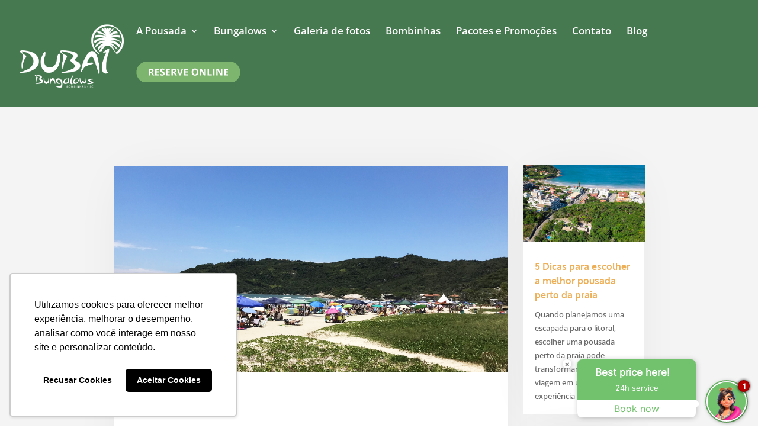

--- FILE ---
content_type: text/html; charset=UTF-8
request_url: https://dubaibombinhas.com.br/praia-do-canto-grande-checklist-para-a-sua-proxima-viagem-a-bombinhas/page/2/?et_blog
body_size: 17301
content:
<!DOCTYPE html>
<html lang="pt-BR">
<head>
	<meta charset="UTF-8" />
<meta http-equiv="X-UA-Compatible" content="IE=edge">
	<link rel="pingback" href="https://dubaibombinhas.com.br/xmlrpc.php" />

	<script type="text/javascript">
		document.documentElement.className = 'js';
	</script>
	
	<link rel="preconnect" href="https://fonts.gstatic.com" crossorigin /><style id="et-divi-open-sans-inline-css">/* Original: https://fonts.googleapis.com/css?family=Open+Sans:300italic,400italic,600italic,700italic,800italic,400,300,600,700,800&#038;subset=latin,latin-ext&#038;display=swap *//* User Agent: Mozilla/5.0 (Unknown; Linux x86_64) AppleWebKit/538.1 (KHTML, like Gecko) Safari/538.1 Daum/4.1 */@font-face {font-family: 'Open Sans';font-style: italic;font-weight: 300;font-stretch: normal;font-display: swap;src: url(https://fonts.gstatic.com/s/opensans/v44/memQYaGs126MiZpBA-UFUIcVXSCEkx2cmqvXlWq8tWZ0Pw86hd0Rk5hkWV4exQ.ttf) format('truetype');}@font-face {font-family: 'Open Sans';font-style: italic;font-weight: 400;font-stretch: normal;font-display: swap;src: url(https://fonts.gstatic.com/s/opensans/v44/memQYaGs126MiZpBA-UFUIcVXSCEkx2cmqvXlWq8tWZ0Pw86hd0Rk8ZkWV4exQ.ttf) format('truetype');}@font-face {font-family: 'Open Sans';font-style: italic;font-weight: 600;font-stretch: normal;font-display: swap;src: url(https://fonts.gstatic.com/s/opensans/v44/memQYaGs126MiZpBA-UFUIcVXSCEkx2cmqvXlWq8tWZ0Pw86hd0RkxhjWV4exQ.ttf) format('truetype');}@font-face {font-family: 'Open Sans';font-style: italic;font-weight: 700;font-stretch: normal;font-display: swap;src: url(https://fonts.gstatic.com/s/opensans/v44/memQYaGs126MiZpBA-UFUIcVXSCEkx2cmqvXlWq8tWZ0Pw86hd0RkyFjWV4exQ.ttf) format('truetype');}@font-face {font-family: 'Open Sans';font-style: italic;font-weight: 800;font-stretch: normal;font-display: swap;src: url(https://fonts.gstatic.com/s/opensans/v44/memQYaGs126MiZpBA-UFUIcVXSCEkx2cmqvXlWq8tWZ0Pw86hd0Rk0ZjWV4exQ.ttf) format('truetype');}@font-face {font-family: 'Open Sans';font-style: normal;font-weight: 300;font-stretch: normal;font-display: swap;src: url(https://fonts.gstatic.com/s/opensans/v44/memSYaGs126MiZpBA-UvWbX2vVnXBbObj2OVZyOOSr4dVJWUgsiH0B4uaVc.ttf) format('truetype');}@font-face {font-family: 'Open Sans';font-style: normal;font-weight: 400;font-stretch: normal;font-display: swap;src: url(https://fonts.gstatic.com/s/opensans/v44/memSYaGs126MiZpBA-UvWbX2vVnXBbObj2OVZyOOSr4dVJWUgsjZ0B4uaVc.ttf) format('truetype');}@font-face {font-family: 'Open Sans';font-style: normal;font-weight: 600;font-stretch: normal;font-display: swap;src: url(https://fonts.gstatic.com/s/opensans/v44/memSYaGs126MiZpBA-UvWbX2vVnXBbObj2OVZyOOSr4dVJWUgsgH1x4uaVc.ttf) format('truetype');}@font-face {font-family: 'Open Sans';font-style: normal;font-weight: 700;font-stretch: normal;font-display: swap;src: url(https://fonts.gstatic.com/s/opensans/v44/memSYaGs126MiZpBA-UvWbX2vVnXBbObj2OVZyOOSr4dVJWUgsg-1x4uaVc.ttf) format('truetype');}@font-face {font-family: 'Open Sans';font-style: normal;font-weight: 800;font-stretch: normal;font-display: swap;src: url(https://fonts.gstatic.com/s/opensans/v44/memSYaGs126MiZpBA-UvWbX2vVnXBbObj2OVZyOOSr4dVJWUgshZ1x4uaVc.ttf) format('truetype');}/* User Agent: Mozilla/5.0 (Windows NT 6.1; WOW64; rv:27.0) Gecko/20100101 Firefox/27.0 */@font-face {font-family: 'Open Sans';font-style: italic;font-weight: 300;font-stretch: normal;font-display: swap;src: url(https://fonts.gstatic.com/l/font?kit=memQYaGs126MiZpBA-UFUIcVXSCEkx2cmqvXlWq8tWZ0Pw86hd0Rk5hkWV4exg&skey=743457fe2cc29280&v=v44) format('woff');}@font-face {font-family: 'Open Sans';font-style: italic;font-weight: 400;font-stretch: normal;font-display: swap;src: url(https://fonts.gstatic.com/l/font?kit=memQYaGs126MiZpBA-UFUIcVXSCEkx2cmqvXlWq8tWZ0Pw86hd0Rk8ZkWV4exg&skey=743457fe2cc29280&v=v44) format('woff');}@font-face {font-family: 'Open Sans';font-style: italic;font-weight: 600;font-stretch: normal;font-display: swap;src: url(https://fonts.gstatic.com/l/font?kit=memQYaGs126MiZpBA-UFUIcVXSCEkx2cmqvXlWq8tWZ0Pw86hd0RkxhjWV4exg&skey=743457fe2cc29280&v=v44) format('woff');}@font-face {font-family: 'Open Sans';font-style: italic;font-weight: 700;font-stretch: normal;font-display: swap;src: url(https://fonts.gstatic.com/l/font?kit=memQYaGs126MiZpBA-UFUIcVXSCEkx2cmqvXlWq8tWZ0Pw86hd0RkyFjWV4exg&skey=743457fe2cc29280&v=v44) format('woff');}@font-face {font-family: 'Open Sans';font-style: italic;font-weight: 800;font-stretch: normal;font-display: swap;src: url(https://fonts.gstatic.com/l/font?kit=memQYaGs126MiZpBA-UFUIcVXSCEkx2cmqvXlWq8tWZ0Pw86hd0Rk0ZjWV4exg&skey=743457fe2cc29280&v=v44) format('woff');}@font-face {font-family: 'Open Sans';font-style: normal;font-weight: 300;font-stretch: normal;font-display: swap;src: url(https://fonts.gstatic.com/l/font?kit=memSYaGs126MiZpBA-UvWbX2vVnXBbObj2OVZyOOSr4dVJWUgsiH0B4uaVQ&skey=62c1cbfccc78b4b2&v=v44) format('woff');}@font-face {font-family: 'Open Sans';font-style: normal;font-weight: 400;font-stretch: normal;font-display: swap;src: url(https://fonts.gstatic.com/l/font?kit=memSYaGs126MiZpBA-UvWbX2vVnXBbObj2OVZyOOSr4dVJWUgsjZ0B4uaVQ&skey=62c1cbfccc78b4b2&v=v44) format('woff');}@font-face {font-family: 'Open Sans';font-style: normal;font-weight: 600;font-stretch: normal;font-display: swap;src: url(https://fonts.gstatic.com/l/font?kit=memSYaGs126MiZpBA-UvWbX2vVnXBbObj2OVZyOOSr4dVJWUgsgH1x4uaVQ&skey=62c1cbfccc78b4b2&v=v44) format('woff');}@font-face {font-family: 'Open Sans';font-style: normal;font-weight: 700;font-stretch: normal;font-display: swap;src: url(https://fonts.gstatic.com/l/font?kit=memSYaGs126MiZpBA-UvWbX2vVnXBbObj2OVZyOOSr4dVJWUgsg-1x4uaVQ&skey=62c1cbfccc78b4b2&v=v44) format('woff');}@font-face {font-family: 'Open Sans';font-style: normal;font-weight: 800;font-stretch: normal;font-display: swap;src: url(https://fonts.gstatic.com/l/font?kit=memSYaGs126MiZpBA-UvWbX2vVnXBbObj2OVZyOOSr4dVJWUgshZ1x4uaVQ&skey=62c1cbfccc78b4b2&v=v44) format('woff');}/* User Agent: Mozilla/5.0 (Windows NT 6.3; rv:39.0) Gecko/20100101 Firefox/39.0 */@font-face {font-family: 'Open Sans';font-style: italic;font-weight: 300;font-stretch: normal;font-display: swap;src: url(https://fonts.gstatic.com/s/opensans/v44/memQYaGs126MiZpBA-UFUIcVXSCEkx2cmqvXlWq8tWZ0Pw86hd0Rk5hkWV4ewA.woff2) format('woff2');}@font-face {font-family: 'Open Sans';font-style: italic;font-weight: 400;font-stretch: normal;font-display: swap;src: url(https://fonts.gstatic.com/s/opensans/v44/memQYaGs126MiZpBA-UFUIcVXSCEkx2cmqvXlWq8tWZ0Pw86hd0Rk8ZkWV4ewA.woff2) format('woff2');}@font-face {font-family: 'Open Sans';font-style: italic;font-weight: 600;font-stretch: normal;font-display: swap;src: url(https://fonts.gstatic.com/s/opensans/v44/memQYaGs126MiZpBA-UFUIcVXSCEkx2cmqvXlWq8tWZ0Pw86hd0RkxhjWV4ewA.woff2) format('woff2');}@font-face {font-family: 'Open Sans';font-style: italic;font-weight: 700;font-stretch: normal;font-display: swap;src: url(https://fonts.gstatic.com/s/opensans/v44/memQYaGs126MiZpBA-UFUIcVXSCEkx2cmqvXlWq8tWZ0Pw86hd0RkyFjWV4ewA.woff2) format('woff2');}@font-face {font-family: 'Open Sans';font-style: italic;font-weight: 800;font-stretch: normal;font-display: swap;src: url(https://fonts.gstatic.com/s/opensans/v44/memQYaGs126MiZpBA-UFUIcVXSCEkx2cmqvXlWq8tWZ0Pw86hd0Rk0ZjWV4ewA.woff2) format('woff2');}@font-face {font-family: 'Open Sans';font-style: normal;font-weight: 300;font-stretch: normal;font-display: swap;src: url(https://fonts.gstatic.com/s/opensans/v44/memSYaGs126MiZpBA-UvWbX2vVnXBbObj2OVZyOOSr4dVJWUgsiH0B4uaVI.woff2) format('woff2');}@font-face {font-family: 'Open Sans';font-style: normal;font-weight: 400;font-stretch: normal;font-display: swap;src: url(https://fonts.gstatic.com/s/opensans/v44/memSYaGs126MiZpBA-UvWbX2vVnXBbObj2OVZyOOSr4dVJWUgsjZ0B4uaVI.woff2) format('woff2');}@font-face {font-family: 'Open Sans';font-style: normal;font-weight: 600;font-stretch: normal;font-display: swap;src: url(https://fonts.gstatic.com/s/opensans/v44/memSYaGs126MiZpBA-UvWbX2vVnXBbObj2OVZyOOSr4dVJWUgsgH1x4uaVI.woff2) format('woff2');}@font-face {font-family: 'Open Sans';font-style: normal;font-weight: 700;font-stretch: normal;font-display: swap;src: url(https://fonts.gstatic.com/s/opensans/v44/memSYaGs126MiZpBA-UvWbX2vVnXBbObj2OVZyOOSr4dVJWUgsg-1x4uaVI.woff2) format('woff2');}@font-face {font-family: 'Open Sans';font-style: normal;font-weight: 800;font-stretch: normal;font-display: swap;src: url(https://fonts.gstatic.com/s/opensans/v44/memSYaGs126MiZpBA-UvWbX2vVnXBbObj2OVZyOOSr4dVJWUgshZ1x4uaVI.woff2) format('woff2');}</style><style id="et-builder-googlefonts-cached-inline">/* Original: https://fonts.googleapis.com/css?family=Oxygen:300,regular,700|Open+Sans:300,regular,500,600,700,800,300italic,italic,500italic,600italic,700italic,800italic|Pacifico:regular&#038;subset=latin,latin-ext&#038;display=swap *//* User Agent: Mozilla/5.0 (Unknown; Linux x86_64) AppleWebKit/538.1 (KHTML, like Gecko) Safari/538.1 Daum/4.1 */@font-face {font-family: 'Open Sans';font-style: italic;font-weight: 300;font-stretch: normal;font-display: swap;src: url(https://fonts.gstatic.com/s/opensans/v44/memQYaGs126MiZpBA-UFUIcVXSCEkx2cmqvXlWq8tWZ0Pw86hd0Rk5hkWV4exQ.ttf) format('truetype');}@font-face {font-family: 'Open Sans';font-style: italic;font-weight: 400;font-stretch: normal;font-display: swap;src: url(https://fonts.gstatic.com/s/opensans/v44/memQYaGs126MiZpBA-UFUIcVXSCEkx2cmqvXlWq8tWZ0Pw86hd0Rk8ZkWV4exQ.ttf) format('truetype');}@font-face {font-family: 'Open Sans';font-style: italic;font-weight: 500;font-stretch: normal;font-display: swap;src: url(https://fonts.gstatic.com/s/opensans/v44/memQYaGs126MiZpBA-UFUIcVXSCEkx2cmqvXlWq8tWZ0Pw86hd0Rk_RkWV4exQ.ttf) format('truetype');}@font-face {font-family: 'Open Sans';font-style: italic;font-weight: 600;font-stretch: normal;font-display: swap;src: url(https://fonts.gstatic.com/s/opensans/v44/memQYaGs126MiZpBA-UFUIcVXSCEkx2cmqvXlWq8tWZ0Pw86hd0RkxhjWV4exQ.ttf) format('truetype');}@font-face {font-family: 'Open Sans';font-style: italic;font-weight: 700;font-stretch: normal;font-display: swap;src: url(https://fonts.gstatic.com/s/opensans/v44/memQYaGs126MiZpBA-UFUIcVXSCEkx2cmqvXlWq8tWZ0Pw86hd0RkyFjWV4exQ.ttf) format('truetype');}@font-face {font-family: 'Open Sans';font-style: italic;font-weight: 800;font-stretch: normal;font-display: swap;src: url(https://fonts.gstatic.com/s/opensans/v44/memQYaGs126MiZpBA-UFUIcVXSCEkx2cmqvXlWq8tWZ0Pw86hd0Rk0ZjWV4exQ.ttf) format('truetype');}@font-face {font-family: 'Open Sans';font-style: normal;font-weight: 300;font-stretch: normal;font-display: swap;src: url(https://fonts.gstatic.com/s/opensans/v44/memSYaGs126MiZpBA-UvWbX2vVnXBbObj2OVZyOOSr4dVJWUgsiH0B4uaVc.ttf) format('truetype');}@font-face {font-family: 'Open Sans';font-style: normal;font-weight: 400;font-stretch: normal;font-display: swap;src: url(https://fonts.gstatic.com/s/opensans/v44/memSYaGs126MiZpBA-UvWbX2vVnXBbObj2OVZyOOSr4dVJWUgsjZ0B4uaVc.ttf) format('truetype');}@font-face {font-family: 'Open Sans';font-style: normal;font-weight: 500;font-stretch: normal;font-display: swap;src: url(https://fonts.gstatic.com/s/opensans/v44/memSYaGs126MiZpBA-UvWbX2vVnXBbObj2OVZyOOSr4dVJWUgsjr0B4uaVc.ttf) format('truetype');}@font-face {font-family: 'Open Sans';font-style: normal;font-weight: 600;font-stretch: normal;font-display: swap;src: url(https://fonts.gstatic.com/s/opensans/v44/memSYaGs126MiZpBA-UvWbX2vVnXBbObj2OVZyOOSr4dVJWUgsgH1x4uaVc.ttf) format('truetype');}@font-face {font-family: 'Open Sans';font-style: normal;font-weight: 700;font-stretch: normal;font-display: swap;src: url(https://fonts.gstatic.com/s/opensans/v44/memSYaGs126MiZpBA-UvWbX2vVnXBbObj2OVZyOOSr4dVJWUgsg-1x4uaVc.ttf) format('truetype');}@font-face {font-family: 'Open Sans';font-style: normal;font-weight: 800;font-stretch: normal;font-display: swap;src: url(https://fonts.gstatic.com/s/opensans/v44/memSYaGs126MiZpBA-UvWbX2vVnXBbObj2OVZyOOSr4dVJWUgshZ1x4uaVc.ttf) format('truetype');}@font-face {font-family: 'Oxygen';font-style: normal;font-weight: 300;font-display: swap;src: url(https://fonts.gstatic.com/s/oxygen/v16/2sDcZG1Wl4LcnbuCJW8zZmW8.ttf) format('truetype');}@font-face {font-family: 'Oxygen';font-style: normal;font-weight: 400;font-display: swap;src: url(https://fonts.gstatic.com/s/oxygen/v16/2sDfZG1Wl4LcnbuKgE0j.ttf) format('truetype');}@font-face {font-family: 'Oxygen';font-style: normal;font-weight: 700;font-display: swap;src: url(https://fonts.gstatic.com/s/oxygen/v16/2sDcZG1Wl4LcnbuCNWgzZmW8.ttf) format('truetype');}@font-face {font-family: 'Pacifico';font-style: normal;font-weight: 400;font-display: swap;src: url(https://fonts.gstatic.com/s/pacifico/v23/FwZY7-Qmy14u9lezJ-6J6Mw.ttf) format('truetype');}/* User Agent: Mozilla/5.0 (Windows NT 6.1; WOW64; rv:27.0) Gecko/20100101 Firefox/27.0 */@font-face {font-family: 'Open Sans';font-style: italic;font-weight: 300;font-stretch: normal;font-display: swap;src: url(https://fonts.gstatic.com/l/font?kit=memQYaGs126MiZpBA-UFUIcVXSCEkx2cmqvXlWq8tWZ0Pw86hd0Rk5hkWV4exg&skey=743457fe2cc29280&v=v44) format('woff');}@font-face {font-family: 'Open Sans';font-style: italic;font-weight: 400;font-stretch: normal;font-display: swap;src: url(https://fonts.gstatic.com/l/font?kit=memQYaGs126MiZpBA-UFUIcVXSCEkx2cmqvXlWq8tWZ0Pw86hd0Rk8ZkWV4exg&skey=743457fe2cc29280&v=v44) format('woff');}@font-face {font-family: 'Open Sans';font-style: italic;font-weight: 500;font-stretch: normal;font-display: swap;src: url(https://fonts.gstatic.com/l/font?kit=memQYaGs126MiZpBA-UFUIcVXSCEkx2cmqvXlWq8tWZ0Pw86hd0Rk_RkWV4exg&skey=743457fe2cc29280&v=v44) format('woff');}@font-face {font-family: 'Open Sans';font-style: italic;font-weight: 600;font-stretch: normal;font-display: swap;src: url(https://fonts.gstatic.com/l/font?kit=memQYaGs126MiZpBA-UFUIcVXSCEkx2cmqvXlWq8tWZ0Pw86hd0RkxhjWV4exg&skey=743457fe2cc29280&v=v44) format('woff');}@font-face {font-family: 'Open Sans';font-style: italic;font-weight: 700;font-stretch: normal;font-display: swap;src: url(https://fonts.gstatic.com/l/font?kit=memQYaGs126MiZpBA-UFUIcVXSCEkx2cmqvXlWq8tWZ0Pw86hd0RkyFjWV4exg&skey=743457fe2cc29280&v=v44) format('woff');}@font-face {font-family: 'Open Sans';font-style: italic;font-weight: 800;font-stretch: normal;font-display: swap;src: url(https://fonts.gstatic.com/l/font?kit=memQYaGs126MiZpBA-UFUIcVXSCEkx2cmqvXlWq8tWZ0Pw86hd0Rk0ZjWV4exg&skey=743457fe2cc29280&v=v44) format('woff');}@font-face {font-family: 'Open Sans';font-style: normal;font-weight: 300;font-stretch: normal;font-display: swap;src: url(https://fonts.gstatic.com/l/font?kit=memSYaGs126MiZpBA-UvWbX2vVnXBbObj2OVZyOOSr4dVJWUgsiH0B4uaVQ&skey=62c1cbfccc78b4b2&v=v44) format('woff');}@font-face {font-family: 'Open Sans';font-style: normal;font-weight: 400;font-stretch: normal;font-display: swap;src: url(https://fonts.gstatic.com/l/font?kit=memSYaGs126MiZpBA-UvWbX2vVnXBbObj2OVZyOOSr4dVJWUgsjZ0B4uaVQ&skey=62c1cbfccc78b4b2&v=v44) format('woff');}@font-face {font-family: 'Open Sans';font-style: normal;font-weight: 500;font-stretch: normal;font-display: swap;src: url(https://fonts.gstatic.com/l/font?kit=memSYaGs126MiZpBA-UvWbX2vVnXBbObj2OVZyOOSr4dVJWUgsjr0B4uaVQ&skey=62c1cbfccc78b4b2&v=v44) format('woff');}@font-face {font-family: 'Open Sans';font-style: normal;font-weight: 600;font-stretch: normal;font-display: swap;src: url(https://fonts.gstatic.com/l/font?kit=memSYaGs126MiZpBA-UvWbX2vVnXBbObj2OVZyOOSr4dVJWUgsgH1x4uaVQ&skey=62c1cbfccc78b4b2&v=v44) format('woff');}@font-face {font-family: 'Open Sans';font-style: normal;font-weight: 700;font-stretch: normal;font-display: swap;src: url(https://fonts.gstatic.com/l/font?kit=memSYaGs126MiZpBA-UvWbX2vVnXBbObj2OVZyOOSr4dVJWUgsg-1x4uaVQ&skey=62c1cbfccc78b4b2&v=v44) format('woff');}@font-face {font-family: 'Open Sans';font-style: normal;font-weight: 800;font-stretch: normal;font-display: swap;src: url(https://fonts.gstatic.com/l/font?kit=memSYaGs126MiZpBA-UvWbX2vVnXBbObj2OVZyOOSr4dVJWUgshZ1x4uaVQ&skey=62c1cbfccc78b4b2&v=v44) format('woff');}@font-face {font-family: 'Oxygen';font-style: normal;font-weight: 300;font-display: swap;src: url(https://fonts.gstatic.com/l/font?kit=2sDcZG1Wl4LcnbuCJW8zZmW_&skey=e098d009b2bba6e9&v=v16) format('woff');}@font-face {font-family: 'Oxygen';font-style: normal;font-weight: 400;font-display: swap;src: url(https://fonts.gstatic.com/l/font?kit=2sDfZG1Wl4LcnbuKgE0g&skey=65a128e59aae3226&v=v16) format('woff');}@font-face {font-family: 'Oxygen';font-style: normal;font-weight: 700;font-display: swap;src: url(https://fonts.gstatic.com/l/font?kit=2sDcZG1Wl4LcnbuCNWgzZmW_&skey=43f73195f21e1cbf&v=v16) format('woff');}@font-face {font-family: 'Pacifico';font-style: normal;font-weight: 400;font-display: swap;src: url(https://fonts.gstatic.com/l/font?kit=FwZY7-Qmy14u9lezJ-6J6M8&skey=a336e4011ec32111&v=v23) format('woff');}/* User Agent: Mozilla/5.0 (Windows NT 6.3; rv:39.0) Gecko/20100101 Firefox/39.0 */@font-face {font-family: 'Open Sans';font-style: italic;font-weight: 300;font-stretch: normal;font-display: swap;src: url(https://fonts.gstatic.com/s/opensans/v44/memQYaGs126MiZpBA-UFUIcVXSCEkx2cmqvXlWq8tWZ0Pw86hd0Rk5hkWV4ewA.woff2) format('woff2');}@font-face {font-family: 'Open Sans';font-style: italic;font-weight: 400;font-stretch: normal;font-display: swap;src: url(https://fonts.gstatic.com/s/opensans/v44/memQYaGs126MiZpBA-UFUIcVXSCEkx2cmqvXlWq8tWZ0Pw86hd0Rk8ZkWV4ewA.woff2) format('woff2');}@font-face {font-family: 'Open Sans';font-style: italic;font-weight: 500;font-stretch: normal;font-display: swap;src: url(https://fonts.gstatic.com/s/opensans/v44/memQYaGs126MiZpBA-UFUIcVXSCEkx2cmqvXlWq8tWZ0Pw86hd0Rk_RkWV4ewA.woff2) format('woff2');}@font-face {font-family: 'Open Sans';font-style: italic;font-weight: 600;font-stretch: normal;font-display: swap;src: url(https://fonts.gstatic.com/s/opensans/v44/memQYaGs126MiZpBA-UFUIcVXSCEkx2cmqvXlWq8tWZ0Pw86hd0RkxhjWV4ewA.woff2) format('woff2');}@font-face {font-family: 'Open Sans';font-style: italic;font-weight: 700;font-stretch: normal;font-display: swap;src: url(https://fonts.gstatic.com/s/opensans/v44/memQYaGs126MiZpBA-UFUIcVXSCEkx2cmqvXlWq8tWZ0Pw86hd0RkyFjWV4ewA.woff2) format('woff2');}@font-face {font-family: 'Open Sans';font-style: italic;font-weight: 800;font-stretch: normal;font-display: swap;src: url(https://fonts.gstatic.com/s/opensans/v44/memQYaGs126MiZpBA-UFUIcVXSCEkx2cmqvXlWq8tWZ0Pw86hd0Rk0ZjWV4ewA.woff2) format('woff2');}@font-face {font-family: 'Open Sans';font-style: normal;font-weight: 300;font-stretch: normal;font-display: swap;src: url(https://fonts.gstatic.com/s/opensans/v44/memSYaGs126MiZpBA-UvWbX2vVnXBbObj2OVZyOOSr4dVJWUgsiH0B4uaVI.woff2) format('woff2');}@font-face {font-family: 'Open Sans';font-style: normal;font-weight: 400;font-stretch: normal;font-display: swap;src: url(https://fonts.gstatic.com/s/opensans/v44/memSYaGs126MiZpBA-UvWbX2vVnXBbObj2OVZyOOSr4dVJWUgsjZ0B4uaVI.woff2) format('woff2');}@font-face {font-family: 'Open Sans';font-style: normal;font-weight: 500;font-stretch: normal;font-display: swap;src: url(https://fonts.gstatic.com/s/opensans/v44/memSYaGs126MiZpBA-UvWbX2vVnXBbObj2OVZyOOSr4dVJWUgsjr0B4uaVI.woff2) format('woff2');}@font-face {font-family: 'Open Sans';font-style: normal;font-weight: 600;font-stretch: normal;font-display: swap;src: url(https://fonts.gstatic.com/s/opensans/v44/memSYaGs126MiZpBA-UvWbX2vVnXBbObj2OVZyOOSr4dVJWUgsgH1x4uaVI.woff2) format('woff2');}@font-face {font-family: 'Open Sans';font-style: normal;font-weight: 700;font-stretch: normal;font-display: swap;src: url(https://fonts.gstatic.com/s/opensans/v44/memSYaGs126MiZpBA-UvWbX2vVnXBbObj2OVZyOOSr4dVJWUgsg-1x4uaVI.woff2) format('woff2');}@font-face {font-family: 'Open Sans';font-style: normal;font-weight: 800;font-stretch: normal;font-display: swap;src: url(https://fonts.gstatic.com/s/opensans/v44/memSYaGs126MiZpBA-UvWbX2vVnXBbObj2OVZyOOSr4dVJWUgshZ1x4uaVI.woff2) format('woff2');}@font-face {font-family: 'Oxygen';font-style: normal;font-weight: 300;font-display: swap;src: url(https://fonts.gstatic.com/s/oxygen/v16/2sDcZG1Wl4LcnbuCJW8zZmW5.woff2) format('woff2');}@font-face {font-family: 'Oxygen';font-style: normal;font-weight: 400;font-display: swap;src: url(https://fonts.gstatic.com/s/oxygen/v16/2sDfZG1Wl4LcnbuKgE0m.woff2) format('woff2');}@font-face {font-family: 'Oxygen';font-style: normal;font-weight: 700;font-display: swap;src: url(https://fonts.gstatic.com/s/oxygen/v16/2sDcZG1Wl4LcnbuCNWgzZmW5.woff2) format('woff2');}@font-face {font-family: 'Pacifico';font-style: normal;font-weight: 400;font-display: swap;src: url(https://fonts.gstatic.com/s/pacifico/v23/FwZY7-Qmy14u9lezJ-6J6Mk.woff2) format('woff2');}</style><meta name='robots' content='index, follow, max-image-preview:large, max-snippet:-1, max-video-preview:-1' />
<script type="text/javascript">
			let jqueryParams=[],jQuery=function(r){return jqueryParams=[...jqueryParams,r],jQuery},$=function(r){return jqueryParams=[...jqueryParams,r],$};window.jQuery=jQuery,window.$=jQuery;let customHeadScripts=!1;jQuery.fn=jQuery.prototype={},$.fn=jQuery.prototype={},jQuery.noConflict=function(r){if(window.jQuery)return jQuery=window.jQuery,$=window.jQuery,customHeadScripts=!0,jQuery.noConflict},jQuery.ready=function(r){jqueryParams=[...jqueryParams,r]},$.ready=function(r){jqueryParams=[...jqueryParams,r]},jQuery.load=function(r){jqueryParams=[...jqueryParams,r]},$.load=function(r){jqueryParams=[...jqueryParams,r]},jQuery.fn.ready=function(r){jqueryParams=[...jqueryParams,r]},$.fn.ready=function(r){jqueryParams=[...jqueryParams,r]};</script>
	<!-- This site is optimized with the Yoast SEO plugin v25.6 - https://yoast.com/wordpress/plugins/seo/ -->
	<title>Praia do Canto Grande: Checklist para a sua próxima viagem a Bombinhas - Dubai Bungalows</title>
	<meta name="description" content="Confira tudo que você pode incluir no seu checklist para aproveitar a praia do Canto Grande, tanto no Mar de Dentro, quanto no Mar de Fora." />
	<link rel="canonical" href="https://dubaibombinhas.com.br/praia-do-canto-grande-checklist-para-a-sua-proxima-viagem-a-bombinhas/" />
	<meta property="og:locale" content="pt_BR" />
	<meta property="og:type" content="article" />
	<meta property="og:title" content="Praia do Canto Grande: Checklist para a sua próxima viagem a Bombinhas - Dubai Bungalows" />
	<meta property="og:description" content="Confira tudo que você pode incluir no seu checklist para aproveitar a praia do Canto Grande, tanto no Mar de Dentro, quanto no Mar de Fora." />
	<meta property="og:url" content="https://dubaibombinhas.com.br/praia-do-canto-grande-checklist-para-a-sua-proxima-viagem-a-bombinhas/" />
	<meta property="og:site_name" content="Dubai Bungalows" />
	<meta property="article:publisher" content="https://www.facebook.com/DubaiBombinhas" />
	<meta property="article:published_time" content="2023-09-12T13:31:39+00:00" />
	<meta property="article:modified_time" content="2023-09-12T13:31:42+00:00" />
	<meta property="og:image" content="https://dubaibombinhas.com.br/wp-content/uploads/2023/09/Praia-do-Canto-Grande-Checklist-para-a-sua-proxima-viagem-a-Bombinhas.png" />
	<meta property="og:image:width" content="1200" />
	<meta property="og:image:height" content="628" />
	<meta property="og:image:type" content="image/png" />
	<meta name="author" content="marketing.tribuzana" />
	<meta name="twitter:card" content="summary_large_image" />
	<meta name="twitter:label1" content="Escrito por" />
	<meta name="twitter:data1" content="marketing.tribuzana" />
	<meta name="twitter:label2" content="Est. tempo de leitura" />
	<meta name="twitter:data2" content="4 minutos" />
	<script type="application/ld+json" class="yoast-schema-graph">{"@context":"https://schema.org","@graph":[{"@type":"Article","@id":"https://dubaibombinhas.com.br/praia-do-canto-grande-checklist-para-a-sua-proxima-viagem-a-bombinhas/#article","isPartOf":{"@id":"https://dubaibombinhas.com.br/praia-do-canto-grande-checklist-para-a-sua-proxima-viagem-a-bombinhas/"},"author":{"name":"marketing.tribuzana","@id":"https://dubaibombinhas.com.br/#/schema/person/8406bc7769e87e0cb29e3b73ea1d3b2b"},"headline":"Praia do Canto Grande: Checklist para a sua próxima viagem a Bombinhas","datePublished":"2023-09-12T13:31:39+00:00","dateModified":"2023-09-12T13:31:42+00:00","mainEntityOfPage":{"@id":"https://dubaibombinhas.com.br/praia-do-canto-grande-checklist-para-a-sua-proxima-viagem-a-bombinhas/"},"wordCount":634,"publisher":{"@id":"https://dubaibombinhas.com.br/#organization"},"image":{"@id":"https://dubaibombinhas.com.br/praia-do-canto-grande-checklist-para-a-sua-proxima-viagem-a-bombinhas/#primaryimage"},"thumbnailUrl":"https://dubaibombinhas.com.br/wp-content/uploads/2023/09/Praia-do-Canto-Grande-Checklist-para-a-sua-proxima-viagem-a-Bombinhas.png","keywords":["Bombinhas SC","Praia do Canto Grande","Praias de Bombinhas"],"articleSection":["Praias"],"inLanguage":"pt-BR"},{"@type":"WebPage","@id":"https://dubaibombinhas.com.br/praia-do-canto-grande-checklist-para-a-sua-proxima-viagem-a-bombinhas/","url":"https://dubaibombinhas.com.br/praia-do-canto-grande-checklist-para-a-sua-proxima-viagem-a-bombinhas/","name":"Praia do Canto Grande: Checklist para a sua próxima viagem a Bombinhas - Dubai Bungalows","isPartOf":{"@id":"https://dubaibombinhas.com.br/#website"},"primaryImageOfPage":{"@id":"https://dubaibombinhas.com.br/praia-do-canto-grande-checklist-para-a-sua-proxima-viagem-a-bombinhas/#primaryimage"},"image":{"@id":"https://dubaibombinhas.com.br/praia-do-canto-grande-checklist-para-a-sua-proxima-viagem-a-bombinhas/#primaryimage"},"thumbnailUrl":"https://dubaibombinhas.com.br/wp-content/uploads/2023/09/Praia-do-Canto-Grande-Checklist-para-a-sua-proxima-viagem-a-Bombinhas.png","datePublished":"2023-09-12T13:31:39+00:00","dateModified":"2023-09-12T13:31:42+00:00","description":"Confira tudo que você pode incluir no seu checklist para aproveitar a praia do Canto Grande, tanto no Mar de Dentro, quanto no Mar de Fora.","inLanguage":"pt-BR","potentialAction":[{"@type":"ReadAction","target":["https://dubaibombinhas.com.br/praia-do-canto-grande-checklist-para-a-sua-proxima-viagem-a-bombinhas/"]}]},{"@type":"ImageObject","inLanguage":"pt-BR","@id":"https://dubaibombinhas.com.br/praia-do-canto-grande-checklist-para-a-sua-proxima-viagem-a-bombinhas/#primaryimage","url":"https://dubaibombinhas.com.br/wp-content/uploads/2023/09/Praia-do-Canto-Grande-Checklist-para-a-sua-proxima-viagem-a-Bombinhas.png","contentUrl":"https://dubaibombinhas.com.br/wp-content/uploads/2023/09/Praia-do-Canto-Grande-Checklist-para-a-sua-proxima-viagem-a-Bombinhas.png","width":1200,"height":628},{"@type":"WebSite","@id":"https://dubaibombinhas.com.br/#website","url":"https://dubaibombinhas.com.br/","name":"Dubai Bungalows","description":"Pousada em Bombinhas","publisher":{"@id":"https://dubaibombinhas.com.br/#organization"},"potentialAction":[{"@type":"SearchAction","target":{"@type":"EntryPoint","urlTemplate":"https://dubaibombinhas.com.br/?s={search_term_string}"},"query-input":{"@type":"PropertyValueSpecification","valueRequired":true,"valueName":"search_term_string"}}],"inLanguage":"pt-BR"},{"@type":"Organization","@id":"https://dubaibombinhas.com.br/#organization","name":"Pousada Dubai Bungalows em Bombinhas","url":"https://dubaibombinhas.com.br/","logo":{"@type":"ImageObject","inLanguage":"pt-BR","@id":"https://dubaibombinhas.com.br/#/schema/logo/image/","url":"https://dubaibombinhas.com.br/wp-content/uploads/2020/08/Logomarca-original-restauradav2.png","contentUrl":"https://dubaibombinhas.com.br/wp-content/uploads/2020/08/Logomarca-original-restauradav2.png","width":610,"height":380,"caption":"Pousada Dubai Bungalows em Bombinhas"},"image":{"@id":"https://dubaibombinhas.com.br/#/schema/logo/image/"},"sameAs":["https://www.facebook.com/DubaiBombinhas","https://www.instagram.com/dubaibombinhas/"]},{"@type":"Person","@id":"https://dubaibombinhas.com.br/#/schema/person/8406bc7769e87e0cb29e3b73ea1d3b2b","name":"marketing.tribuzana"}]}</script>
	<!-- / Yoast SEO plugin. -->


<link rel='dns-prefetch' href='//www.googletagmanager.com' />
<link rel="alternate" type="application/rss+xml" title="Feed para Dubai Bungalows &raquo;" href="https://dubaibombinhas.com.br/feed/" />
<link rel="alternate" type="application/rss+xml" title="Feed de comentários para Dubai Bungalows &raquo;" href="https://dubaibombinhas.com.br/comments/feed/" />
<meta content="Tribuzana Marketing Digital v.2020" name="generator"/><link rel='stylesheet' id='wp-block-library-css' href='https://dubaibombinhas.com.br/wp-includes/css/dist/block-library/style.min.css?ver=6.6.4' type='text/css' media='all' />
<style id='wp-block-library-theme-inline-css' type='text/css'>
.wp-block-audio :where(figcaption){color:#555;font-size:13px;text-align:center}.is-dark-theme .wp-block-audio :where(figcaption){color:#ffffffa6}.wp-block-audio{margin:0 0 1em}.wp-block-code{border:1px solid #ccc;border-radius:4px;font-family:Menlo,Consolas,monaco,monospace;padding:.8em 1em}.wp-block-embed :where(figcaption){color:#555;font-size:13px;text-align:center}.is-dark-theme .wp-block-embed :where(figcaption){color:#ffffffa6}.wp-block-embed{margin:0 0 1em}.blocks-gallery-caption{color:#555;font-size:13px;text-align:center}.is-dark-theme .blocks-gallery-caption{color:#ffffffa6}:root :where(.wp-block-image figcaption){color:#555;font-size:13px;text-align:center}.is-dark-theme :root :where(.wp-block-image figcaption){color:#ffffffa6}.wp-block-image{margin:0 0 1em}.wp-block-pullquote{border-bottom:4px solid;border-top:4px solid;color:currentColor;margin-bottom:1.75em}.wp-block-pullquote cite,.wp-block-pullquote footer,.wp-block-pullquote__citation{color:currentColor;font-size:.8125em;font-style:normal;text-transform:uppercase}.wp-block-quote{border-left:.25em solid;margin:0 0 1.75em;padding-left:1em}.wp-block-quote cite,.wp-block-quote footer{color:currentColor;font-size:.8125em;font-style:normal;position:relative}.wp-block-quote.has-text-align-right{border-left:none;border-right:.25em solid;padding-left:0;padding-right:1em}.wp-block-quote.has-text-align-center{border:none;padding-left:0}.wp-block-quote.is-large,.wp-block-quote.is-style-large,.wp-block-quote.is-style-plain{border:none}.wp-block-search .wp-block-search__label{font-weight:700}.wp-block-search__button{border:1px solid #ccc;padding:.375em .625em}:where(.wp-block-group.has-background){padding:1.25em 2.375em}.wp-block-separator.has-css-opacity{opacity:.4}.wp-block-separator{border:none;border-bottom:2px solid;margin-left:auto;margin-right:auto}.wp-block-separator.has-alpha-channel-opacity{opacity:1}.wp-block-separator:not(.is-style-wide):not(.is-style-dots){width:100px}.wp-block-separator.has-background:not(.is-style-dots){border-bottom:none;height:1px}.wp-block-separator.has-background:not(.is-style-wide):not(.is-style-dots){height:2px}.wp-block-table{margin:0 0 1em}.wp-block-table td,.wp-block-table th{word-break:normal}.wp-block-table :where(figcaption){color:#555;font-size:13px;text-align:center}.is-dark-theme .wp-block-table :where(figcaption){color:#ffffffa6}.wp-block-video :where(figcaption){color:#555;font-size:13px;text-align:center}.is-dark-theme .wp-block-video :where(figcaption){color:#ffffffa6}.wp-block-video{margin:0 0 1em}:root :where(.wp-block-template-part.has-background){margin-bottom:0;margin-top:0;padding:1.25em 2.375em}
</style>
<style id='global-styles-inline-css' type='text/css'>
:root{--wp--preset--aspect-ratio--square: 1;--wp--preset--aspect-ratio--4-3: 4/3;--wp--preset--aspect-ratio--3-4: 3/4;--wp--preset--aspect-ratio--3-2: 3/2;--wp--preset--aspect-ratio--2-3: 2/3;--wp--preset--aspect-ratio--16-9: 16/9;--wp--preset--aspect-ratio--9-16: 9/16;--wp--preset--color--black: #000000;--wp--preset--color--cyan-bluish-gray: #abb8c3;--wp--preset--color--white: #ffffff;--wp--preset--color--pale-pink: #f78da7;--wp--preset--color--vivid-red: #cf2e2e;--wp--preset--color--luminous-vivid-orange: #ff6900;--wp--preset--color--luminous-vivid-amber: #fcb900;--wp--preset--color--light-green-cyan: #7bdcb5;--wp--preset--color--vivid-green-cyan: #00d084;--wp--preset--color--pale-cyan-blue: #8ed1fc;--wp--preset--color--vivid-cyan-blue: #0693e3;--wp--preset--color--vivid-purple: #9b51e0;--wp--preset--gradient--vivid-cyan-blue-to-vivid-purple: linear-gradient(135deg,rgba(6,147,227,1) 0%,rgb(155,81,224) 100%);--wp--preset--gradient--light-green-cyan-to-vivid-green-cyan: linear-gradient(135deg,rgb(122,220,180) 0%,rgb(0,208,130) 100%);--wp--preset--gradient--luminous-vivid-amber-to-luminous-vivid-orange: linear-gradient(135deg,rgba(252,185,0,1) 0%,rgba(255,105,0,1) 100%);--wp--preset--gradient--luminous-vivid-orange-to-vivid-red: linear-gradient(135deg,rgba(255,105,0,1) 0%,rgb(207,46,46) 100%);--wp--preset--gradient--very-light-gray-to-cyan-bluish-gray: linear-gradient(135deg,rgb(238,238,238) 0%,rgb(169,184,195) 100%);--wp--preset--gradient--cool-to-warm-spectrum: linear-gradient(135deg,rgb(74,234,220) 0%,rgb(151,120,209) 20%,rgb(207,42,186) 40%,rgb(238,44,130) 60%,rgb(251,105,98) 80%,rgb(254,248,76) 100%);--wp--preset--gradient--blush-light-purple: linear-gradient(135deg,rgb(255,206,236) 0%,rgb(152,150,240) 100%);--wp--preset--gradient--blush-bordeaux: linear-gradient(135deg,rgb(254,205,165) 0%,rgb(254,45,45) 50%,rgb(107,0,62) 100%);--wp--preset--gradient--luminous-dusk: linear-gradient(135deg,rgb(255,203,112) 0%,rgb(199,81,192) 50%,rgb(65,88,208) 100%);--wp--preset--gradient--pale-ocean: linear-gradient(135deg,rgb(255,245,203) 0%,rgb(182,227,212) 50%,rgb(51,167,181) 100%);--wp--preset--gradient--electric-grass: linear-gradient(135deg,rgb(202,248,128) 0%,rgb(113,206,126) 100%);--wp--preset--gradient--midnight: linear-gradient(135deg,rgb(2,3,129) 0%,rgb(40,116,252) 100%);--wp--preset--font-size--small: 13px;--wp--preset--font-size--medium: 20px;--wp--preset--font-size--large: 36px;--wp--preset--font-size--x-large: 42px;--wp--preset--spacing--20: 0.44rem;--wp--preset--spacing--30: 0.67rem;--wp--preset--spacing--40: 1rem;--wp--preset--spacing--50: 1.5rem;--wp--preset--spacing--60: 2.25rem;--wp--preset--spacing--70: 3.38rem;--wp--preset--spacing--80: 5.06rem;--wp--preset--shadow--natural: 6px 6px 9px rgba(0, 0, 0, 0.2);--wp--preset--shadow--deep: 12px 12px 50px rgba(0, 0, 0, 0.4);--wp--preset--shadow--sharp: 6px 6px 0px rgba(0, 0, 0, 0.2);--wp--preset--shadow--outlined: 6px 6px 0px -3px rgba(255, 255, 255, 1), 6px 6px rgba(0, 0, 0, 1);--wp--preset--shadow--crisp: 6px 6px 0px rgba(0, 0, 0, 1);}:root { --wp--style--global--content-size: 823px;--wp--style--global--wide-size: 1080px; }:where(body) { margin: 0; }.wp-site-blocks > .alignleft { float: left; margin-right: 2em; }.wp-site-blocks > .alignright { float: right; margin-left: 2em; }.wp-site-blocks > .aligncenter { justify-content: center; margin-left: auto; margin-right: auto; }:where(.is-layout-flex){gap: 0.5em;}:where(.is-layout-grid){gap: 0.5em;}.is-layout-flow > .alignleft{float: left;margin-inline-start: 0;margin-inline-end: 2em;}.is-layout-flow > .alignright{float: right;margin-inline-start: 2em;margin-inline-end: 0;}.is-layout-flow > .aligncenter{margin-left: auto !important;margin-right: auto !important;}.is-layout-constrained > .alignleft{float: left;margin-inline-start: 0;margin-inline-end: 2em;}.is-layout-constrained > .alignright{float: right;margin-inline-start: 2em;margin-inline-end: 0;}.is-layout-constrained > .aligncenter{margin-left: auto !important;margin-right: auto !important;}.is-layout-constrained > :where(:not(.alignleft):not(.alignright):not(.alignfull)){max-width: var(--wp--style--global--content-size);margin-left: auto !important;margin-right: auto !important;}.is-layout-constrained > .alignwide{max-width: var(--wp--style--global--wide-size);}body .is-layout-flex{display: flex;}.is-layout-flex{flex-wrap: wrap;align-items: center;}.is-layout-flex > :is(*, div){margin: 0;}body .is-layout-grid{display: grid;}.is-layout-grid > :is(*, div){margin: 0;}body{padding-top: 0px;padding-right: 0px;padding-bottom: 0px;padding-left: 0px;}:root :where(.wp-element-button, .wp-block-button__link){background-color: #32373c;border-width: 0;color: #fff;font-family: inherit;font-size: inherit;line-height: inherit;padding: calc(0.667em + 2px) calc(1.333em + 2px);text-decoration: none;}.has-black-color{color: var(--wp--preset--color--black) !important;}.has-cyan-bluish-gray-color{color: var(--wp--preset--color--cyan-bluish-gray) !important;}.has-white-color{color: var(--wp--preset--color--white) !important;}.has-pale-pink-color{color: var(--wp--preset--color--pale-pink) !important;}.has-vivid-red-color{color: var(--wp--preset--color--vivid-red) !important;}.has-luminous-vivid-orange-color{color: var(--wp--preset--color--luminous-vivid-orange) !important;}.has-luminous-vivid-amber-color{color: var(--wp--preset--color--luminous-vivid-amber) !important;}.has-light-green-cyan-color{color: var(--wp--preset--color--light-green-cyan) !important;}.has-vivid-green-cyan-color{color: var(--wp--preset--color--vivid-green-cyan) !important;}.has-pale-cyan-blue-color{color: var(--wp--preset--color--pale-cyan-blue) !important;}.has-vivid-cyan-blue-color{color: var(--wp--preset--color--vivid-cyan-blue) !important;}.has-vivid-purple-color{color: var(--wp--preset--color--vivid-purple) !important;}.has-black-background-color{background-color: var(--wp--preset--color--black) !important;}.has-cyan-bluish-gray-background-color{background-color: var(--wp--preset--color--cyan-bluish-gray) !important;}.has-white-background-color{background-color: var(--wp--preset--color--white) !important;}.has-pale-pink-background-color{background-color: var(--wp--preset--color--pale-pink) !important;}.has-vivid-red-background-color{background-color: var(--wp--preset--color--vivid-red) !important;}.has-luminous-vivid-orange-background-color{background-color: var(--wp--preset--color--luminous-vivid-orange) !important;}.has-luminous-vivid-amber-background-color{background-color: var(--wp--preset--color--luminous-vivid-amber) !important;}.has-light-green-cyan-background-color{background-color: var(--wp--preset--color--light-green-cyan) !important;}.has-vivid-green-cyan-background-color{background-color: var(--wp--preset--color--vivid-green-cyan) !important;}.has-pale-cyan-blue-background-color{background-color: var(--wp--preset--color--pale-cyan-blue) !important;}.has-vivid-cyan-blue-background-color{background-color: var(--wp--preset--color--vivid-cyan-blue) !important;}.has-vivid-purple-background-color{background-color: var(--wp--preset--color--vivid-purple) !important;}.has-black-border-color{border-color: var(--wp--preset--color--black) !important;}.has-cyan-bluish-gray-border-color{border-color: var(--wp--preset--color--cyan-bluish-gray) !important;}.has-white-border-color{border-color: var(--wp--preset--color--white) !important;}.has-pale-pink-border-color{border-color: var(--wp--preset--color--pale-pink) !important;}.has-vivid-red-border-color{border-color: var(--wp--preset--color--vivid-red) !important;}.has-luminous-vivid-orange-border-color{border-color: var(--wp--preset--color--luminous-vivid-orange) !important;}.has-luminous-vivid-amber-border-color{border-color: var(--wp--preset--color--luminous-vivid-amber) !important;}.has-light-green-cyan-border-color{border-color: var(--wp--preset--color--light-green-cyan) !important;}.has-vivid-green-cyan-border-color{border-color: var(--wp--preset--color--vivid-green-cyan) !important;}.has-pale-cyan-blue-border-color{border-color: var(--wp--preset--color--pale-cyan-blue) !important;}.has-vivid-cyan-blue-border-color{border-color: var(--wp--preset--color--vivid-cyan-blue) !important;}.has-vivid-purple-border-color{border-color: var(--wp--preset--color--vivid-purple) !important;}.has-vivid-cyan-blue-to-vivid-purple-gradient-background{background: var(--wp--preset--gradient--vivid-cyan-blue-to-vivid-purple) !important;}.has-light-green-cyan-to-vivid-green-cyan-gradient-background{background: var(--wp--preset--gradient--light-green-cyan-to-vivid-green-cyan) !important;}.has-luminous-vivid-amber-to-luminous-vivid-orange-gradient-background{background: var(--wp--preset--gradient--luminous-vivid-amber-to-luminous-vivid-orange) !important;}.has-luminous-vivid-orange-to-vivid-red-gradient-background{background: var(--wp--preset--gradient--luminous-vivid-orange-to-vivid-red) !important;}.has-very-light-gray-to-cyan-bluish-gray-gradient-background{background: var(--wp--preset--gradient--very-light-gray-to-cyan-bluish-gray) !important;}.has-cool-to-warm-spectrum-gradient-background{background: var(--wp--preset--gradient--cool-to-warm-spectrum) !important;}.has-blush-light-purple-gradient-background{background: var(--wp--preset--gradient--blush-light-purple) !important;}.has-blush-bordeaux-gradient-background{background: var(--wp--preset--gradient--blush-bordeaux) !important;}.has-luminous-dusk-gradient-background{background: var(--wp--preset--gradient--luminous-dusk) !important;}.has-pale-ocean-gradient-background{background: var(--wp--preset--gradient--pale-ocean) !important;}.has-electric-grass-gradient-background{background: var(--wp--preset--gradient--electric-grass) !important;}.has-midnight-gradient-background{background: var(--wp--preset--gradient--midnight) !important;}.has-small-font-size{font-size: var(--wp--preset--font-size--small) !important;}.has-medium-font-size{font-size: var(--wp--preset--font-size--medium) !important;}.has-large-font-size{font-size: var(--wp--preset--font-size--large) !important;}.has-x-large-font-size{font-size: var(--wp--preset--font-size--x-large) !important;}
:where(.wp-block-post-template.is-layout-flex){gap: 1.25em;}:where(.wp-block-post-template.is-layout-grid){gap: 1.25em;}
:where(.wp-block-columns.is-layout-flex){gap: 2em;}:where(.wp-block-columns.is-layout-grid){gap: 2em;}
:root :where(.wp-block-pullquote){font-size: 1.5em;line-height: 1.6;}
</style>
<link rel='stylesheet' id='divi-datetime-picker-wpcc-flatpickr-css' href='https://dubaibombinhas.com.br/wp-content/plugins/divi-datetimepicker-awb/vendor/flatpickr/flatpickr.min.css?ver=4.6.3.2' type='text/css' media='all' />
<link rel='stylesheet' id='divi-style-parent-css' href='https://dubaibombinhas.com.br/wp-content/themes/Divi/style-static.min.css?ver=4.27.5' type='text/css' media='all' />
<link rel='stylesheet' id='divi-style-css' href='https://dubaibombinhas.com.br/wp-content/themes/tribuzana-marketing/style.css?ver=4.27.5' type='text/css' media='all' />
<script data-cfasync="false" src="https://dubaibombinhas.com.br/wp-content/plugins/divi-datetimepicker-awb/vendor/flatpickr/flatpickr.min.js?ver=4.6.3.2" ></script><script data-cfasync="false" src="https://dubaibombinhas.com.br/wp-content/plugins/divi-datetimepicker-awb/l10n/all.js?ver=4.5.1" ></script><link rel="https://api.w.org/" href="https://dubaibombinhas.com.br/wp-json/" /><link rel="alternate" title="JSON" type="application/json" href="https://dubaibombinhas.com.br/wp-json/wp/v2/posts/2153" /><link rel="EditURI" type="application/rsd+xml" title="RSD" href="https://dubaibombinhas.com.br/xmlrpc.php?rsd" />
<meta name="generator" content="WordPress 6.6.4" />
<link rel='shortlink' href='https://dubaibombinhas.com.br/?p=2153' />
<link rel="alternate" title="oEmbed (JSON)" type="application/json+oembed" href="https://dubaibombinhas.com.br/wp-json/oembed/1.0/embed?url=https%3A%2F%2Fdubaibombinhas.com.br%2Fpraia-do-canto-grande-checklist-para-a-sua-proxima-viagem-a-bombinhas%2F" />
<link rel="alternate" title="oEmbed (XML)" type="text/xml+oembed" href="https://dubaibombinhas.com.br/wp-json/oembed/1.0/embed?url=https%3A%2F%2Fdubaibombinhas.com.br%2Fpraia-do-canto-grande-checklist-para-a-sua-proxima-viagem-a-bombinhas%2F&#038;format=xml" />
<meta name="generator" content="Site Kit by Google 1.171.0" /><meta name="viewport" content="width=device-width, initial-scale=1.0, maximum-scale=1.0, user-scalable=0" /><!-- Google Tag Manager -->
<script>(function(w,d,s,l,i){w[l]=w[l]||[];w[l].push({'gtm.start':
new Date().getTime(),event:'gtm.js'});var f=d.getElementsByTagName(s)[0],
j=d.createElement(s),dl=l!='dataLayer'?'&l='+l:'';j.async=true;j.src=
'https://www.googletagmanager.com/gtm.js?id='+i+dl;f.parentNode.insertBefore(j,f);
})(window,document,'script','dataLayer','GTM-TVSRN3B');</script>
<!-- End Google Tag Manager -->
<!-- INCIO CÓDIGO FACEBOOK DOMAIN -->
<meta name="facebook-domain-verification" content="wcqonbwyrtjxu41cu13kz7aihb0abo">
<!-- FIM CÓDIGO FACEBOOK DOMAIN -->
<!-- Reserva Relampago Tribuzana -->
<script id="script-info" data-config="https://admin.info-tickets.com/timer_campanha_empresa/169.json" src="https://admin.info-tickets.com/assets/novowidget/public/infotickets-widget-counter.js"></script>
<!-- Reserva Relampago Tribuzana -->
<link rel="icon" href="https://dubaibombinhas.com.br/wp-content/uploads/2020/08/cropped-favicon-dubai-32x32.png" sizes="32x32" />
<link rel="icon" href="https://dubaibombinhas.com.br/wp-content/uploads/2020/08/cropped-favicon-dubai-192x192.png" sizes="192x192" />
<link rel="apple-touch-icon" href="https://dubaibombinhas.com.br/wp-content/uploads/2020/08/cropped-favicon-dubai-180x180.png" />
<meta name="msapplication-TileImage" content="https://dubaibombinhas.com.br/wp-content/uploads/2020/08/cropped-favicon-dubai-270x270.png" />
<link rel="stylesheet" id="et-divi-customizer-global-cached-inline-styles" href="https://dubaibombinhas.com.br/wp-content/et-cache/global/et-divi-customizer-global.min.css?ver=1764950978" /><link rel="stylesheet" id="et-core-unified-tb-1027-tb-94-2153-cached-inline-styles" href="https://dubaibombinhas.com.br/wp-content/et-cache/2153/et-core-unified-tb-1027-tb-94-2153.min.css?ver=1764955867" /><link rel="stylesheet" id="et-core-unified-tb-1027-tb-94-deferred-2153-cached-inline-styles" href="https://dubaibombinhas.com.br/wp-content/et-cache/2153/et-core-unified-tb-1027-tb-94-deferred-2153.min.css?ver=1764955867" /></head>
<body class="paged post-template-default single single-post postid-2153 single-format-standard et-tb-has-template et-tb-has-body et-tb-has-footer et_color_scheme_orange et_pb_button_helper_class et_transparent_nav et_fullwidth_nav et_fixed_nav et_show_nav et_pb_show_title et_primary_nav_dropdown_animation_fade et_secondary_nav_dropdown_animation_fade et_header_style_left et_cover_background et_pb_gutter osx et_pb_gutters3 et_divi_theme et-db">
	<div id="page-container">
<div id="et-boc" class="et-boc">
			
		

	<header id="main-header" data-height-onload="90">
		<div class="container clearfix et_menu_container">
					<div class="logo_container">
				<span class="logo_helper"></span>
				<a href="https://dubaibombinhas.com.br/">
				<img src="https://dubaibombinhas.com.br/wp-content/uploads/2020/07/Logomarca-Dubai-Bungalows.png" width="175" height="107" alt="Dubai Bungalows" id="logo" data-height-percentage="80" />
				</a>
			</div>
					<div id="et-top-navigation" data-height="90" data-fixed-height="40">
									<nav id="top-menu-nav">
					<ul id="top-menu" class="nav"><li class="menu-item menu-item-type-post_type menu-item-object-page menu-item-has-children menu-item-1140"><a href="https://dubaibombinhas.com.br/a-pousada/">A Pousada</a>
<ul class="sub-menu">
	<li class="menu-item menu-item-type-custom menu-item-object-custom menu-item-1141"><a href="https://dubaibombinhas.com.br/a-pousada/#Tour360">Tour 360º</a></li>
	<li class="menu-item menu-item-type-post_type menu-item-object-page menu-item-2235"><a href="https://dubaibombinhas.com.br/politica-de-privacidade/">Política de Privacidade</a></li>
	<li class="menu-item menu-item-type-custom menu-item-object-custom menu-item-1298"><a href="https://ofertas.dubaibombinhas.com.br/regulamento-de-uso">Regulamento de uso</a></li>
	<li class="menu-item menu-item-type-post_type menu-item-object-page menu-item-451"><a href="https://dubaibombinhas.com.br/duvidas-frequentes/">Dúvidas frequentes</a></li>
</ul>
</li>
<li class="menu-item menu-item-type-post_type menu-item-object-page menu-item-has-children menu-item-29"><a href="https://dubaibombinhas.com.br/bungalows/">Bungalows</a>
<ul class="sub-menu">
	<li class="menu-item menu-item-type-post_type menu-item-object-page menu-item-419"><a href="https://dubaibombinhas.com.br/bungalows-1-dormitorio/">1 dormitório</a></li>
	<li class="menu-item menu-item-type-post_type menu-item-object-page menu-item-418"><a href="https://dubaibombinhas.com.br/bungalows-2-dormitorios/">2 dormitórios</a></li>
	<li class="menu-item menu-item-type-post_type menu-item-object-page menu-item-417"><a href="https://dubaibombinhas.com.br/bungalows-3-dormitorios/">3 dormitórios</a></li>
</ul>
</li>
<li class="menu-item menu-item-type-post_type menu-item-object-page menu-item-1921"><a href="https://dubaibombinhas.com.br/galeria-de-fotos/">Galeria de fotos</a></li>
<li class="menu-item menu-item-type-post_type menu-item-object-page menu-item-28"><a href="https://dubaibombinhas.com.br/bombinhas/">Bombinhas</a></li>
<li class="menu-item menu-item-type-post_type menu-item-object-page menu-item-27"><a href="https://dubaibombinhas.com.br/pacotes-e-promocoes/">Pacotes e Promoções</a></li>
<li class="menu-item menu-item-type-post_type menu-item-object-page menu-item-425"><a href="https://dubaibombinhas.com.br/contato/">Contato</a></li>
<li class="menu-item menu-item-type-post_type menu-item-object-page menu-item-24"><a href="https://dubaibombinhas.com.br/blog/">Blog</a></li>
<li class="BTReserve menu-item menu-item-type-custom menu-item-object-custom menu-item-885"><a href="https://hbook.hsystem.com.br/Booking?companyId=59d38062c19a3b0d4cefdb93">.</a></li>
</ul>					</nav>
				
				
				
				
				<div id="et_mobile_nav_menu">
				<div class="mobile_nav closed">
					<span class="select_page">Escolha uma Página</span>
					<span class="mobile_menu_bar mobile_menu_bar_toggle"></span>
				</div>
			</div>			</div> <!-- #et-top-navigation -->
		</div> <!-- .container -->
			</header> <!-- #main-header -->
<div id="et-main-area">
	
    <div id="main-content">
    <div class="et-l et-l--body">
			<div class="et_builder_inner_content et_pb_gutters3">
		<div class="et_pb_section et_pb_section_0_tb_body et_pb_with_background et_section_regular" >
				
				
				
				
				
				
				
				
				
			</div><div class="et_pb_section et_pb_section_1_tb_body et_pb_with_background et_section_regular" >
				
				
				
				
				
				
				<div class="et_pb_row et_pb_row_0_tb_body et_pb_gutters2">
				<div class="et_pb_column et_pb_column_3_4 et_pb_column_0_tb_body  et_pb_css_mix_blend_mode_passthrough">
				
				
				
				
				<div class="et_pb_module et_pb_image et_pb_image_0_tb_body">
				
				
				
				
				<span class="et_pb_image_wrap "><img decoding="async" width="1200" height="628" src="https://dubaibombinhas.com.br/wp-content/uploads/2023/09/Praia-do-Canto-Grande-Checklist-para-a-sua-proxima-viagem-a-Bombinhas.png" alt="" title="Praia-do-Canto-Grande-Checklist-para-a-sua-próxima-viagem-a-Bombinhas" srcset="https://dubaibombinhas.com.br/wp-content/uploads/2023/09/Praia-do-Canto-Grande-Checklist-para-a-sua-proxima-viagem-a-Bombinhas.png 1200w, https://dubaibombinhas.com.br/wp-content/uploads/2023/09/Praia-do-Canto-Grande-Checklist-para-a-sua-proxima-viagem-a-Bombinhas-980x513.png 980w, https://dubaibombinhas.com.br/wp-content/uploads/2023/09/Praia-do-Canto-Grande-Checklist-para-a-sua-proxima-viagem-a-Bombinhas-480x251.png 480w" sizes="(min-width: 0px) and (max-width: 480px) 480px, (min-width: 481px) and (max-width: 980px) 980px, (min-width: 981px) 1200px, 100vw" class="wp-image-2155" /></span>
			</div><div class="et_pb_module et_pb_post_title et_pb_post_title_0_tb_body et_pb_bg_layout_light  et_pb_text_align_left"   >
				
				
				
				
				
				<div class="et_pb_title_container">
					<h1 class="entry-title">Praia do Canto Grande: Checklist para a sua próxima viagem a Bombinhas</h1>
				</div>
				
			</div><div class="et_pb_module et_pb_post_content et_pb_post_content_0_tb_body post-content-spacing">
				
				
				
				
				
<p>A Praia do Canto Grande é uma das ótimas opções de atrativos em Bombinhas que não podem ficar de fora do seu roteiro de viagem pelo município. Afinal ela é um destino completo por si só, tendo opções tanto para quem busca um passeio tranquilo, quanto para quem deseja se aventurar pelo mar.</p>



<p>Confira neste texto tudo que você pode incluir no seu checklist para aproveitar durante a sua visita a esse atrativo repleto de opções de lazer e perfeito para curtir com a família, com os amigos ou a dois.</p>



<p>Boa leitura!</p>



<figure class="wp-block-image size-large"><a href="https://ofertas.dubaibombinhas.com.br/o-que-fazer-em-bombinhas?utm_source=site&amp;utm_medium=referral&amp;utm_campaign=banner_blog&amp;utm_content=praia_canto_grande" target="_blank" rel="noreferrer noopener"><img fetchpriority="high" decoding="async" width="1024" height="171" src="https://dubaibombinhas.com.br/wp-content/uploads/2021/09/Banner-MR-o-que-fazer-em-Bombinhas-Blog-1024x171.png" alt="" class="wp-image-1595" srcset="https://dubaibombinhas.com.br/wp-content/uploads/2021/09/Banner-MR-o-que-fazer-em-Bombinhas-Blog-1024x171.png 1024w, https://dubaibombinhas.com.br/wp-content/uploads/2021/09/Banner-MR-o-que-fazer-em-Bombinhas-Blog-980x163.png 980w, https://dubaibombinhas.com.br/wp-content/uploads/2021/09/Banner-MR-o-que-fazer-em-Bombinhas-Blog-480x80.png 480w" sizes="(min-width: 0px) and (max-width: 480px) 480px, (min-width: 481px) and (max-width: 980px) 980px, (min-width: 981px) 1024px, 100vw" /></a></figure>



<h2 class="wp-block-heading">Saiba tudo sobre a Praia do Canto Grande</h2>



<p>A Praia do Canto Grande é separada por duas áreas que apresentam características distintas sendo o primeiro o Mar de Dentro que conta com águas calmas, e o segundo o Mar de Fora com ondas mais fortes.</p>



<p>Em seguida você conhece as principais particularidades e opções de lazer para viver uma experiência completa durante os seus dias em<a href="https://dubaibombinhas.com.br/como-chegar-em-bombinhas-guia-completo-para-suas-ferias/?utm_source=site&amp;utm_medium=referral&amp;utm_campaign=cta_txt_blog&amp;utm_content=praia_canto_grande"><u> </u><strong>Bombinhas</strong></a>, optando pela parte que mais se encaixa nos seus planos de viagem ou conhecendo o melhor dos dois mundos.</p>



<h3 class="wp-block-heading">Mar de Fora: Um lugar para quem ama esportes</h3>



<p>Com 3.831 metros de extensão, ela é a faixa de areia mais ampla no município, sendo bastante procurada para a prática de esportes e outras atividades de lazer.</p>



<p>A Praia do Canto Grande – Mar de Fora é banhada pelo mar aberto do Oceano Atlântico, o que justifica a origem do seu nome e auxilia na formação de ondas ideais para a prática diferentes modalidades aquáticas como o surf e o kitesurf nos dias de fortes ventos.</p>



<p>O local também conta com uma ótima infraestrutura com guarda-vidas e locais para aluguel de cadeiras, guarda-sóis e equipamentos para a realização dos esportes aquáticos como pranchas e caiaques. Você também encontra bons restaurantes e bares para fazer um lanche delicioso enquanto contempla as lindas paisagens.</p>



<p>A longa faixa de areia também é perfeita para realizar atividades como vôlei de praia, futebol de areia, beach tennis e se divertir bastante com os amigos e com a família.</p>



<h3 class="wp-block-heading">Mar de Dentro: O local perfeito para curtir o pôr do sol</h3>



<p>Se a Praia do Canto Grande – Mar de Fora é um ambiente bastante movimentado, o Mar de Dentro é o oposto.</p>



<p>Um lugar bem mais sereno com águas calmas com os barcos de pesca ao fundo, o cenário perfeito para apreciar um lindo pôr do sol que pode ser visto diretamente da praia ou do trapiche de Canto Grande.</p>



<p>Com uma estrutura de 132 metros é um dos melhores<a href="https://dubaibombinhas.com.br/atrativos-naturais-de-bombinhas-sc-como-aproveitar-a-natureza-da-cidade/?utm_source=site&amp;utm_medium=referral&amp;utm_campaign=cta_txt_blog&amp;utm_content=praia_canto_grande"><u> </u><strong>atrativos de Bombinhas</strong></a> para contemplar um final de tarde e tirar uma linda foto que ficará guardada na memória para sempre.</p>



<p>Além disso, é muito procurada para a prática de atividades mais tranquilas na água como o stand up paddle ou caiaque.</p>



<p>Nas proximidades você encontra restaurantes e quiosques, e caso deseje uma experiência diferenciada também há um bar flutuante, ideal para um jantar romântico no fim da tarde.</p>



<h2 class="wp-block-heading">Venha para a Dubai Bungalows e visite a Praia do Canto Grande</h2>



<p>Se você deseja uma hospedagem que te possibilite conhecer a Praia do Canto Grande e outros lugares magníficos de Bombinhas, saiba que a nossa<a href="https://dubaibombinhas.com.br/pousada-em-sc-dicas-para-escolher-a-sua-no-litoral/?utm_source=site&amp;utm_medium=referral&amp;utm_campaign=cta_txt_blog&amp;utm_content=praia_canto_grande"><u> </u><strong>pousada</strong></a> é uma excelente opção.</p>



<p>Temos fácil acesso de carro às praias do Canto Grande, Mariscal, Zimbros e Tainha e a poucos minutos de caminhada da Praia de Quatro Ilhas e da praia do Centro da cidade.</p>



<p>Além disso, dispomos de uma excelente estrutura com acomodações completas, piscina, parquinho infantil, estacionamento e muito contato com a natureza.</p>



<p><a href="https://ofertas.dubaibombinhas.com.br/solicite-disponibilidade?utm_source=site&amp;utm_medium=referral&amp;utm_campaign=cta_txt_blog&amp;utm_content=praia_canto_grande" target="_blank" rel="noreferrer noopener"><strong>Solicite disponibilidade</strong></a> ainda hoje e venha aproveitar dias inesquecíveis em Bombinhas!</p>



<figure class="wp-block-image size-large is-resized"><a href="https://ofertas.dubaibombinhas.com.br/solicite-disponibilidade?utm_source=site&amp;utm_medium=referral&amp;utm_campaign=banner_blog&amp;utm_content=praia_canto_grande" target="_blank" rel="noreferrer noopener"><img decoding="async" src="https://dubaibombinhas.com.br/wp-content/uploads/2021/06/dubai-banner-solicite-disponibilidade-blog-1024x171.jpg" alt="Solicite disponibilidade na Dubai Bungalows!" class="wp-image-1501" width="823" height="137" srcset="https://dubaibombinhas.com.br/wp-content/uploads/2021/06/dubai-banner-solicite-disponibilidade-blog-980x163.jpg 980w, https://dubaibombinhas.com.br/wp-content/uploads/2021/06/dubai-banner-solicite-disponibilidade-blog-480x80.jpg 480w" sizes="(min-width: 0px) and (max-width: 480px) 480px, (min-width: 481px) and (max-width: 980px) 980px, 100vw" /></a></figure>

			</div><div class="et_pb_module et_pb_code et_pb_code_0_tb_body">
				
				
				
				
				<div class="et_pb_code_inner"><style> 

.post-content-spacing h2, 
.post-content-spacing h3, 
.post-content-spacing h4, 
.post-content-spacing h5, 
.post-content-spacing h6 {
margin-top: 50px;
margin-bottom: 50px;
}  

.post-content-spacing p {    
margin-top: 20px;
margin-bottom: 20px;
}

</style></div>
			</div>
			</div><div class="et_pb_column et_pb_column_1_4 et_pb_column_1_tb_body  et_pb_css_mix_blend_mode_passthrough et-last-child">
				
				
				
				
				<div class="et_pb_with_border et_pb_module et_pb_blog_0_tb_body et_pb_blog_grid_wrapper et_pb_bg_layout_light">
					<div class="et_pb_blog_grid clearfix ">
					
					
					
					
					<div class="et_pb_ajax_pagination_container">
						<div class="et_pb_salvattore_content" data-columns>
			<article id="post-2255" class="et_pb_post clearfix et_pb_blog_item_0_0 post-2255 post type-post status-publish format-standard has-post-thumbnail hentry category-pousada tag-dubai-bungalows tag-pousada-perto-da-praia tag-praia-de-bombinhas">

				<div class="et_pb_image_container"><a href="https://dubaibombinhas.com.br/5-dicas-para-escolher-a-melhor-pousada-perto-da-praia/" class="entry-featured-image-url"><img decoding="async" src="https://dubaibombinhas.com.br/wp-content/uploads/2024/08/5-Dicas-para-escolher-a-melhor-pousada-perto-da-praia-400x250.png" alt="5 Dicas para escolher a melhor pousada perto da praia" class="" srcset="https://dubaibombinhas.com.br/wp-content/uploads/2024/08/5-Dicas-para-escolher-a-melhor-pousada-perto-da-praia.png 479w, https://dubaibombinhas.com.br/wp-content/uploads/2024/08/5-Dicas-para-escolher-a-melhor-pousada-perto-da-praia-400x250.png 480w " sizes="(max-width:479px) 479px, 100vw "  width="400" height="250" /></a></div>
														<h2 class="entry-title">
													<a href="https://dubaibombinhas.com.br/5-dicas-para-escolher-a-melhor-pousada-perto-da-praia/">5 Dicas para escolher a melhor pousada perto da praia</a>
											</h2>
				
					<div class="post-content"><div class="post-content-inner"><p>Quando planejamos uma escapada para o litoral, escolher uma pousada perto da praia pode transformar uma simples viagem em uma experiência memorável....</p>
</div></div>			
			</article>
				
			<article id="post-2252" class="et_pb_post clearfix et_pb_blog_item_0_1 post-2252 post type-post status-publish format-standard has-post-thumbnail hentry category-piscina-natural tag-bombinhas tag-piscina-natural-da-sepultura tag-praias">

				<div class="et_pb_image_container"><a href="https://dubaibombinhas.com.br/conheca-as-opcoes-de-mergulho-e-piscina-natural-da-sepultura/" class="entry-featured-image-url"><img decoding="async" src="https://dubaibombinhas.com.br/wp-content/uploads/2024/08/Conheca-as-opcoes-de-mergulho-e-piscina-natural-da-Sepultura-400x250.png" alt="Conheça as opções de mergulho e piscina natural da Sepultura" class="" srcset="https://dubaibombinhas.com.br/wp-content/uploads/2024/08/Conheca-as-opcoes-de-mergulho-e-piscina-natural-da-Sepultura.png 479w, https://dubaibombinhas.com.br/wp-content/uploads/2024/08/Conheca-as-opcoes-de-mergulho-e-piscina-natural-da-Sepultura-400x250.png 480w " sizes="(max-width:479px) 479px, 100vw "  width="400" height="250" /></a></div>
														<h2 class="entry-title">
													<a href="https://dubaibombinhas.com.br/conheca-as-opcoes-de-mergulho-e-piscina-natural-da-sepultura/">Conheça as opções de mergulho e piscina natural da Sepultura</a>
											</h2>
				
					<div class="post-content"><div class="post-content-inner"><p>Ao planejar uma viagem a dois para Bombinhas, Santa Catarina, em busca de aventuras aquáticas e paisagens naturais deslumbrantes, um dos passeios...</p>
</div></div>			
			</article>
				
			<article id="post-2163" class="et_pb_post clearfix et_pb_blog_item_0_2 post-2163 post type-post status-publish format-standard has-post-thumbnail hentry category-atrativos category-bombinhas category-dicas tag-bombinhas-sc tag-o-que-fazer-em-bombinhas tag-passeios-em-familia tag-praias-de-bombinhas">

				<div class="et_pb_image_container"><a href="https://dubaibombinhas.com.br/lugares-para-ir-com-a-familia-no-litoral-catarinense/" class="entry-featured-image-url"><img decoding="async" src="https://dubaibombinhas.com.br/wp-content/uploads/2023/10/Lugares-para-ir-com-a-familia-no-litoral-catarinense-400x250.png" alt="Lugares para ir com a família no litoral catarinense" class="" srcset="https://dubaibombinhas.com.br/wp-content/uploads/2023/10/Lugares-para-ir-com-a-familia-no-litoral-catarinense.png 479w, https://dubaibombinhas.com.br/wp-content/uploads/2023/10/Lugares-para-ir-com-a-familia-no-litoral-catarinense-400x250.png 480w " sizes="(max-width:479px) 479px, 100vw "  width="400" height="250" /></a></div>
														<h2 class="entry-title">
													<a href="https://dubaibombinhas.com.br/lugares-para-ir-com-a-familia-no-litoral-catarinense/">Lugares para ir com a família no litoral catarinense</a>
											</h2>
				
					<div class="post-content"><div class="post-content-inner"><p>Lugares para ir com a família na costa de Santa Catarina não faltam! Só em Bombinhas, você encontra 39 praias para se encantar, além das muitas...</p>
</div></div>			
			</article>
				
			<article id="post-2160" class="et_pb_post clearfix et_pb_blog_item_0_3 post-2160 post type-post status-publish format-standard has-post-thumbnail hentry category-pousada tag-bombinhas-sc tag-dubai-bungalows tag-dubai-bungalows-bombinhas tag-pousada-dubai-bungalows tag-pousada-em-bombinhas">

				<div class="et_pb_image_container"><a href="https://dubaibombinhas.com.br/dubai-bungalows-a-melhor-estrutura-em-hospedagem-em-bombinhas/" class="entry-featured-image-url"><img decoding="async" src="https://dubaibombinhas.com.br/wp-content/uploads/2023/10/Dubai-Bungalows-A-melhor-estrutura-em-hospedagem-em-Bombinhas-400x250.png" alt="Dubai Bungalows: A melhor estrutura em hospedagem em Bombinhas" class="" srcset="https://dubaibombinhas.com.br/wp-content/uploads/2023/10/Dubai-Bungalows-A-melhor-estrutura-em-hospedagem-em-Bombinhas.png 479w, https://dubaibombinhas.com.br/wp-content/uploads/2023/10/Dubai-Bungalows-A-melhor-estrutura-em-hospedagem-em-Bombinhas-400x250.png 480w " sizes="(max-width:479px) 479px, 100vw "  width="400" height="250" /></a></div>
														<h2 class="entry-title">
													<a href="https://dubaibombinhas.com.br/dubai-bungalows-a-melhor-estrutura-em-hospedagem-em-bombinhas/">Dubai Bungalows: A melhor estrutura em hospedagem em Bombinhas</a>
											</h2>
				
					<div class="post-content"><div class="post-content-inner"><p>Se você está buscando uma hospedagem em Bombinhas que ofereça uma estrutura completa com acomodações aconchegantes, estrutura para lazer e...</p>
</div></div>			
			</article>
				
			<article id="post-2149" class="et_pb_post clearfix et_pb_blog_item_0_4 post-2149 post type-post status-publish format-standard has-post-thumbnail hentry category-bombinhas category-praias tag-bombinhas-sc tag-o-que-fazer-em-bombinhas tag-praias-de-bombinhas">

				<div class="et_pb_image_container"><a href="https://dubaibombinhas.com.br/praia-em-familia-em-bombinhas-5-atividades-para-curtir-a-cidade/" class="entry-featured-image-url"><img decoding="async" src="https://dubaibombinhas.com.br/wp-content/uploads/2023/09/Praia-em-familia-em-Bombinhas-5-atividades-para-curtir-a-cidade-400x250.png" alt="Praia em família em Bombinhas: 5 atividades para curtir a cidade" class="" srcset="https://dubaibombinhas.com.br/wp-content/uploads/2023/09/Praia-em-familia-em-Bombinhas-5-atividades-para-curtir-a-cidade.png 479w, https://dubaibombinhas.com.br/wp-content/uploads/2023/09/Praia-em-familia-em-Bombinhas-5-atividades-para-curtir-a-cidade-400x250.png 480w " sizes="(max-width:479px) 479px, 100vw "  width="400" height="250" /></a></div>
														<h2 class="entry-title">
													<a href="https://dubaibombinhas.com.br/praia-em-familia-em-bombinhas-5-atividades-para-curtir-a-cidade/">Praia em família em Bombinhas: 5 atividades para curtir a cidade</a>
											</h2>
				
					<div class="post-content"><div class="post-content-inner"><p>Curtir a praia em família é, certamente, um dos passeios mais divertidos para fazer nos dias quentes do verão. Para que esse momento seja ainda mais...</p>
</div></div>			
			</article>
				
			<article id="post-2144" class="et_pb_post clearfix et_pb_blog_item_0_5 post-2144 post type-post status-publish format-standard has-post-thumbnail hentry category-trilhas tag-o-que-fazer-em-bombinhas tag-trilhas-de-bombinhas">

				<div class="et_pb_image_container"><a href="https://dubaibombinhas.com.br/descubra-a-melhor-trilha-em-bombinhas-para-se-aventurar-em-sc/" class="entry-featured-image-url"><img decoding="async" src="https://dubaibombinhas.com.br/wp-content/uploads/2023/09/Descubra-a-melhor-trilha-em-Bombinhas-para-se-aventurar-em-SC-400x250.png" alt="Descubra a melhor trilha em Bombinhas para se aventurar em SC" class="" srcset="https://dubaibombinhas.com.br/wp-content/uploads/2023/09/Descubra-a-melhor-trilha-em-Bombinhas-para-se-aventurar-em-SC.png 479w, https://dubaibombinhas.com.br/wp-content/uploads/2023/09/Descubra-a-melhor-trilha-em-Bombinhas-para-se-aventurar-em-SC-400x250.png 480w " sizes="(max-width:479px) 479px, 100vw "  width="400" height="250" /></a></div>
														<h2 class="entry-title">
													<a href="https://dubaibombinhas.com.br/descubra-a-melhor-trilha-em-bombinhas-para-se-aventurar-em-sc/">Descubra a melhor trilha em Bombinhas para se aventurar em SC</a>
											</h2>
				
					<div class="post-content"><div class="post-content-inner"><p>A nossa cidade é privilegiada com uma natureza exuberante que é possível ser explorada através de uma trilha em Bombinhas, e opções não faltam para...</p>
</div></div>			
			</article>
				
			<article id="post-2141" class="et_pb_post clearfix et_pb_blog_item_0_6 post-2141 post type-post status-publish format-standard has-post-thumbnail hentry category-atrativos category-bombinhas tag-ilha-do-arvoredo tag-mergulho-em-bombinhas">

				<div class="et_pb_image_container"><a href="https://dubaibombinhas.com.br/ilha-do-arvoredo-o-melhor-lugar-para-praticar-o-mergulho-em-santa-catarina/" class="entry-featured-image-url"><img decoding="async" src="https://dubaibombinhas.com.br/wp-content/uploads/2023/09/Ilha-do-Arvoredo-o-melhor-lugar-para-praticar-o-mergulho-em-Santa-Catarina-400x250.png" alt="Ilha do Arvoredo: o melhor lugar para praticar o mergulho em Santa Catarina" class="" srcset="https://dubaibombinhas.com.br/wp-content/uploads/2023/09/Ilha-do-Arvoredo-o-melhor-lugar-para-praticar-o-mergulho-em-Santa-Catarina.png 479w, https://dubaibombinhas.com.br/wp-content/uploads/2023/09/Ilha-do-Arvoredo-o-melhor-lugar-para-praticar-o-mergulho-em-Santa-Catarina-400x250.png 480w " sizes="(max-width:479px) 479px, 100vw "  width="400" height="250" /></a></div>
														<h2 class="entry-title">
													<a href="https://dubaibombinhas.com.br/ilha-do-arvoredo-o-melhor-lugar-para-praticar-o-mergulho-em-santa-catarina/">Ilha do Arvoredo: o melhor lugar para praticar o mergulho em Santa Catarina</a>
											</h2>
				
					<div class="post-content"><div class="post-content-inner"><p>A cidade de Bombinhas abriga o melhor lugar para se aventurar realizando o mergulho em Santa Catarina, a Ilha do Arvoredo, com águas calmas e uma...</p>
</div></div>			
			</article>
				
			<article id="post-2136" class="et_pb_post clearfix et_pb_blog_item_0_7 post-2136 post type-post status-publish format-standard has-post-thumbnail hentry category-bombinhas category-pousada tag-bombinhas-sc tag-o-que-fazer-em-bombinhas tag-pousada-dubai-bungalows">

				<div class="et_pb_image_container"><a href="https://dubaibombinhas.com.br/pousada-para-familia-em-bombinhas-o-que-voce-precisa-saber-antes-de-reservar/" class="entry-featured-image-url"><img decoding="async" src="https://dubaibombinhas.com.br/wp-content/uploads/2023/09/Pousada-para-familia-em-Bombinhas-O-que-voce-precisa-saber-antes-de-reservar-400x250.png" alt="Pousada para família em Bombinhas: O que você precisa saber antes de reservar" class="" srcset="https://dubaibombinhas.com.br/wp-content/uploads/2023/09/Pousada-para-familia-em-Bombinhas-O-que-voce-precisa-saber-antes-de-reservar.png 479w, https://dubaibombinhas.com.br/wp-content/uploads/2023/09/Pousada-para-familia-em-Bombinhas-O-que-voce-precisa-saber-antes-de-reservar-400x250.png 480w " sizes="(max-width:479px) 479px, 100vw "  width="400" height="250" /></a></div>
														<h2 class="entry-title">
													<a href="https://dubaibombinhas.com.br/pousada-para-familia-em-bombinhas-o-que-voce-precisa-saber-antes-de-reservar/">Pousada para família em Bombinhas: O que você precisa saber antes de reservar</a>
											</h2>
				
					<div class="post-content"><div class="post-content-inner"><p>Você sabe como escolher a pousada para a família perfeita para as suas férias na Península Encantada? Nossa cidade tem várias opções de hospedagem,...</p>
</div></div>			
			</article>
				
			<article id="post-2132" class="et_pb_post clearfix et_pb_blog_item_0_8 post-2132 post type-post status-publish format-standard has-post-thumbnail hentry category-bombinhas category-dicas tag-bombinhas-sc tag-o-que-fazer-em-bombinhas tag-praias-de-bombinhas">

				<div class="et_pb_image_container"><a href="https://dubaibombinhas.com.br/pontos-turisticos-em-bombinhas-para-uma-viagem-romantica/" class="entry-featured-image-url"><img decoding="async" src="https://dubaibombinhas.com.br/wp-content/uploads/2023/09/Pontos-Turisticos-em-Bombinhas-para-uma-viagem-romantica-400x250.png" alt="Pontos Turísticos em Bombinhas para uma viagem romântica" class="" srcset="https://dubaibombinhas.com.br/wp-content/uploads/2023/09/Pontos-Turisticos-em-Bombinhas-para-uma-viagem-romantica.png 479w, https://dubaibombinhas.com.br/wp-content/uploads/2023/09/Pontos-Turisticos-em-Bombinhas-para-uma-viagem-romantica-400x250.png 480w " sizes="(max-width:479px) 479px, 100vw "  width="400" height="250" /></a></div>
														<h2 class="entry-title">
													<a href="https://dubaibombinhas.com.br/pontos-turisticos-em-bombinhas-para-uma-viagem-romantica/">Pontos Turísticos em Bombinhas para uma viagem romântica</a>
											</h2>
				
					<div class="post-content"><div class="post-content-inner"><p>Uma viagem em casal permite que vocês desliguem do cotidiano, fortaleçam os laços de amor e relaxem em um lugar agradável, mas para isso é...</p>
</div></div>			
			</article>
				
			<article id="post-2102" class="et_pb_post clearfix et_pb_blog_item_0_9 post-2102 post type-post status-publish format-standard has-post-thumbnail hentry category-dicas tag-pousada-em-bombinhas">

				<div class="et_pb_image_container"><a href="https://dubaibombinhas.com.br/pousada-em-sc-dicas-para-escolher-a-sua-no-litoral/" class="entry-featured-image-url"><img decoding="async" src="https://dubaibombinhas.com.br/wp-content/uploads/2023/08/Pousada-em-SC-Dicas-para-escolher-a-sua-no-litoral-400x250.png" alt="Pousada em SC: Dicas para escolher a sua no litoral  " class="" srcset="https://dubaibombinhas.com.br/wp-content/uploads/2023/08/Pousada-em-SC-Dicas-para-escolher-a-sua-no-litoral.png 479w, https://dubaibombinhas.com.br/wp-content/uploads/2023/08/Pousada-em-SC-Dicas-para-escolher-a-sua-no-litoral-400x250.png 480w " sizes="(max-width:479px) 479px, 100vw "  width="400" height="250" /></a></div>
														<h2 class="entry-title">
													<a href="https://dubaibombinhas.com.br/pousada-em-sc-dicas-para-escolher-a-sua-no-litoral/"><strong>Pousada em SC: Dicas para escolher a sua no litoral</strong>  </a>
											</h2>
				
					<div class="post-content"><div class="post-content-inner"><p>Escolher uma pousada em SC para curtir o final de semana, uma folga ou as férias em família merece toda a sua atenção. Afinal, essa decisão pode...</p>
</div></div>			
			</article>
				</div><div><div class="pagination clearfix">
	<div class="alignleft"><a href="https://dubaibombinhas.com.br/praia-do-canto-grande-checklist-para-a-sua-proxima-viagem-a-bombinhas/page/3/?et_blog" >&laquo; Entradas Antigas</a></div>
	<div class="alignright"><a href="https://dubaibombinhas.com.br/praia-do-canto-grande-checklist-para-a-sua-proxima-viagem-a-bombinhas/?et_blog" >Próximas Entradas &raquo;</a></div>
</div></div></div>
					</div>
					 
				</div>
			</div>
				
				
				
				
			</div>
				
				
			</div>		</div>
	</div>
	    </div>
    
	<footer class="et-l et-l--footer">
			<div class="et_builder_inner_content et_pb_gutters3">
		<div class="et_pb_section et_pb_section_0_tb_footer et_section_regular" >
				
				
				
				
				
				
				<div class="et_pb_row et_pb_row_0_tb_footer">
				<div class="et_pb_column et_pb_column_1_2 et_pb_column_0_tb_footer  et_pb_css_mix_blend_mode_passthrough">
				
				
				
				
				<div class="et_pb_module et_pb_text et_pb_text_0_tb_footer  et_pb_text_align_left et_pb_bg_layout_light">
				
				
				
				
				<div class="et_pb_text_inner"><h1>Cadastre-se e receba promoções</h1>
<h2>com exclusividade</h2></div>
			</div>
			</div><div class="et_pb_column et_pb_column_1_2 et_pb_column_1_tb_footer  et_pb_css_mix_blend_mode_passthrough et-last-child">
				
				
				
				
				
			<div id="et_pb_contact_form_0" class="et_pb_module et_pb_contact_form_0_tb_footer et_pb_contact_form_container clearfix" data-form_unique_num="0" data-form_unique_id="979c134b-42e3-43f3-947e-ca55a251088c">
				
				
				
				
				
				<div class="et-pb-contact-message"></div>
				
				<div class="et_pb_contact">
					<form class="et_pb_contact_form clearfix" method="post" action="https://dubaibombinhas.com.br/praia-do-canto-grande-checklist-para-a-sua-proxima-viagem-a-bombinhas/page/2/?et_blog">
						<p class="et_pb_contact_field et_pb_contact_field_0_tb_footer et_pb_contact_field_half" data-id="name" data-type="input">
				
				
				
				
				<label for="et_pb_contact_name_0" class="et_pb_contact_form_label">Nome</label>
				<input type="text" id="et_pb_contact_name_0" class="input" value="" name="et_pb_contact_name_0" data-required_mark="required" data-field_type="input" data-original_id="name" placeholder="Nome">
			</p><p class="et_pb_contact_field et_pb_contact_field_1_tb_footer et_pb_contact_field_half et_pb_contact_field_last" data-id="email" data-type="email">
				
				
				
				
				<label for="et_pb_contact_email_0" class="et_pb_contact_form_label">E-mail</label>
				<input type="text" id="et_pb_contact_email_0" class="input" value="" name="et_pb_contact_email_0" data-required_mark="required" data-field_type="email" data-original_id="email" placeholder="E-mail">
			</p><p class="et_pb_contact_field et_pb_contact_field_2_tb_footer et_pb_contact_field_last" data-id="com_quem_você_costuma_viajar?" data-type="select">
				
				
				
				
				<label for="et_pb_contact_com_quem_você_costuma_viajar?_0" class="et_pb_contact_form_label">Com quem você costuma viajar?</label>
				<select id="et_pb_contact_com_quem_você_costuma_viajar?_0" class="et_pb_contact_select input" name="et_pb_contact_com_quem_você_costuma_viajar?_0" data-required_mark="required" data-field_type="select" data-original_id="com_quem_você_costuma_viajar?">
						<option value="">Com quem você costuma viajar?</option><option value="Com a família 👨‍👩‍👧‍👦">Com a família 👨‍👩‍👧‍👦</option><option value="Com os amigos 🤝">Com os amigos 🤝</option><option value="A dois ❤️">A dois ❤️</option>
					</select>
			</p>
						<input type="hidden" value="et_contact_proccess" name="et_pb_contactform_submit_0"/>
						<div class="et_contact_bottom_container">
							
			<div class="et_pb_contact_right">
				<p class="clearfix">
					<span class="et_pb_contact_captcha_question">8 + 14</span> = <input type="text" size="2" class="input et_pb_contact_captcha" data-first_digit="8" data-second_digit="14" value="" name="et_pb_contact_captcha_0" data-required_mark="required" autocomplete="off">
				</p>
			</div>
							<button type="submit" name="et_builder_submit_button" class="et_pb_contact_submit et_pb_button">Cadastrar</button>
						</div>
						<input type="hidden" id="_wpnonce-et-pb-contact-form-submitted-0" name="_wpnonce-et-pb-contact-form-submitted-0" value="22ef835271" /><input type="hidden" name="_wp_http_referer" value="/praia-do-canto-grande-checklist-para-a-sua-proxima-viagem-a-bombinhas/page/2/?et_blog" />
					</form>
				</div>
			</div>
			
			</div>
				
				
				
				
			</div>
				
				
			</div><div class="et_pb_section et_pb_section_1_tb_footer et_pb_with_background et_section_regular" >
				
				
				
				
				
				
				<div class="et_pb_row et_pb_row_1_tb_footer">
				<div class="et_pb_column et_pb_column_4_4 et_pb_column_2_tb_footer  et_pb_css_mix_blend_mode_passthrough et-last-child">
				
				
				
				
				<div class="et_pb_module et_pb_image et_pb_image_0_tb_footer">
				
				
				
				
				<a href="https://ofertas.dubaibombinhas.com.br/o-que-fazer-em-bombinhas/?site" target="_blank"><span class="et_pb_image_wrap "><img loading="lazy" decoding="async" width="1200" height="200" src="https://dubaibombinhas.com.br/wp-content/uploads/2022/03/2-Banner-MR-o-que-fazer-em-Bombinhas-Blog-1.webp" alt="" title="2-Banner-MR-o-que-fazer-em-Bombinhas-Blog (1)" class="wp-image-1734" data-et-multi-view="{&quot;schema&quot;:{&quot;attrs&quot;:{&quot;desktop&quot;:{&quot;src&quot;:&quot;https:\/\/dubaibombinhas.com.br\/wp-content\/uploads\/2022\/03\/2-Banner-MR-o-que-fazer-em-Bombinhas-Blog-1.webp&quot;,&quot;alt&quot;:&quot;&quot;,&quot;title&quot;:&quot;2-Banner-MR-o-que-fazer-em-Bombinhas-Blog (1)&quot;,&quot;class&quot;:&quot;wp-image-1734&quot;},&quot;tablet&quot;:{&quot;src&quot;:&quot;\/\/i3.wp.com\/dubaibombinhas.com.br\/wp-content\/uploads\/2021\/09\/Banner-MR-o-que-fazer-em-Bombinhas-Blog.png&quot;},&quot;phone&quot;:{&quot;src&quot;:&quot;\/\/i0.wp.com\/dubaibombinhas.com.br\/wp-content\/uploads\/2022\/03\/Banner-MR-o-que-fazer-em-Bombinhas-Blog-Mobile.jpg&quot;}}},&quot;slug&quot;:&quot;et_pb_image&quot;}" /></span></a>
			</div>
			</div>
				
				
				
				
			</div>
				
				
			</div><div class="et_pb_section et_pb_section_2_tb_footer et_pb_with_background et_section_regular" >
				
				
				
				
				
				
				<div class="et_pb_row et_pb_row_2_tb_footer">
				<div class="et_pb_column et_pb_column_1_3 et_pb_column_3_tb_footer  et_pb_css_mix_blend_mode_passthrough">
				
				
				
				
				<div class="et_pb_module et_pb_image et_pb_image_1_tb_footer">
				
				
				
				
				<span class="et_pb_image_wrap "><img decoding="async" src="//i2.wp.com/dubaibombinhas.com.br/wp-content/uploads/2020/09/dubai-marca-rodape.jpg" alt="Dubai Bungalows" title="dubai-marca-rodape" /></span>
			</div>
			</div><div class="et_pb_column et_pb_column_1_3 et_pb_column_4_tb_footer  et_pb_css_mix_blend_mode_passthrough">
				
				
				
				
				<div class="et_pb_module et_pb_text et_pb_text_1_tb_footer  et_pb_text_align_center et_pb_bg_layout_light">
				
				
				
				
				<div class="et_pb_text_inner"><p><span style="color: #467950;"><strong>Siga-nos</strong>  </span> <a href="https://www.instagram.com/dubaibombinhas/" target="_blank" rel="noopener noreferrer" title="Fique ligado com as novidades em Instagram"><img loading="lazy" decoding="async" src="https://dubaibombinhas.com.br/wp-content/uploads/2020/07/InstaSocialIcons.png" width="31" height="31" alt="" class="wp-image-265 alignnone size-full" /></a> <a href="https://www.facebook.com/DubaiBombinhas" target="_blank" rel="noopener noreferrer" title="Siga nosso perfil em Facebook"><img loading="lazy" decoding="async" src="https://dubaibombinhas.com.br/wp-content/uploads/2020/07/FcbkSocialIcons.png" width="31" height="31" alt="" class="wp-image-266 alignnone size-medium" /></a></p></div>
			</div><div class="et_pb_module et_pb_text et_pb_text_2_tb_footer  et_pb_text_align_center et_pb_bg_layout_light">
				
				
				
				
				<div class="et_pb_text_inner"><p><strong><a href="https://ofertas.dubaibombinhas.com.br/regulamento-de-uso" title="Regulamento de uso - Dubai Bungalows Bombinhas">Regulamento de uso</a></strong></p>
<p><strong><a href="https://dubaibombinhas.com.br/wp-content/uploads/2024/10/Politica-Pet-Dubai.pdf" title="Regulamento Pet" target="_blank" rel="noopener">Regulamento Pet</a></strong></p>
<p><strong><a href="https://dubaibombinhas.com.br/politica-de-privacidade/">Política de privacidade</a></strong></p>
<p><strong></strong></p>
<p><strong>CNPJ: 11.129.481/0001-56</strong></p></div>
			</div>
			</div><div class="et_pb_column et_pb_column_1_3 et_pb_column_5_tb_footer  et_pb_css_mix_blend_mode_passthrough et-last-child">
				
				
				
				
				<div class="et_pb_module et_pb_text et_pb_text_3_tb_footer  et_pb_text_align_left et_pb_text_align_center-tablet et_pb_bg_layout_light">
				
				
				
				
				<div class="et_pb_text_inner"><p><img loading="lazy" decoding="async" src="https://dubaibombinhas.com.br/wp-content/uploads/2020/07/onde-fica.png" width="23" height="28" alt="" class="wp-image-267 alignnone size-full" /><strong> <span style="color: #467950;">Rua Ilha das Galés, 251, Quatro Ilhas &#8211; Bombinhas &#8211; SC &#8211; 88215-000 </span></strong></p>
<p><img loading="lazy" decoding="async" src="https://dubaibombinhas.com.br/wp-content/uploads/2020/08/Telefone.png" width="22" height="22" alt="" class="wp-image-956 alignnone size-full" /><strong><span style="color: #467950;"> +55 47 99700 3511</span></strong></p>
<p><img loading="lazy" decoding="async" src="https://dubaibombinhas.com.br/wp-content/uploads/2020/07/Whatsapp.png" width="22" height="22" alt="" class="wp-image-268 alignnone size-full" /> <span style="color: #467950;"><strong><a href="https://api.whatsapp.com/send?phone=554733937450&amp;text=Estou%20no%20site%20e%20quero%20saber%20mais%20sobre%20a%20pousada" target="_blank" rel="noopener noreferrer" style="color: #467950;">+55 47 3393 7450</a></strong></span></p></div>
			</div>
			</div>
				
				
				
				
			</div>
				
				
			</div><div class="et_pb_section et_pb_section_3_tb_footer et_pb_with_background et_section_regular" >
				
				
				
				
				
				
				<div class="et_pb_row et_pb_row_3_tb_footer">
				<div class="et_pb_column et_pb_column_1_4 et_pb_column_6_tb_footer  et_pb_css_mix_blend_mode_passthrough et_pb_column_empty">
				
				
				
				
				
			</div><div class="et_pb_column et_pb_column_1_4 et_pb_column_7_tb_footer  et_pb_css_mix_blend_mode_passthrough">
				
				
				
				
				<div class="et_pb_module et_pb_image et_pb_image_2_tb_footer">
				
				
				
				
				<span class="et_pb_image_wrap "><img decoding="async" src="//i2.wp.com/dubaibombinhas.com.br/wp-content/uploads/2020/08/TurismoResponsavel.png" alt="" title="TurismoResponsavel" /></span>
			</div>
			</div><div class="et_pb_column et_pb_column_1_4 et_pb_column_8_tb_footer  et_pb_css_mix_blend_mode_passthrough">
				
				
				
				
				<div class="et_pb_module et_pb_image et_pb_image_3_tb_footer et_pb_image_sticky">
				
				
				
				
				<a href="https://dubaibombinhas.com.br/wp-content/uploads/2022/12/DUBAI_CERTIFICADO_CADASTUR.pdf" target="_blank"><span class="et_pb_image_wrap "><img loading="lazy" decoding="async" width="418" height="70" src="https://dubaibombinhas.com.br/wp-content/uploads/2022/03/logo-Cadastur.webp" alt="" title="logo-Cadastur" class="wp-image-1737" /></span></a>
			</div>
			</div><div class="et_pb_column et_pb_column_1_4 et_pb_column_9_tb_footer  et_pb_css_mix_blend_mode_passthrough et-last-child et_pb_column_empty">
				
				
				
				
				
			</div>
				
				
				
				
			</div>
				
				
			</div><div class="et_pb_section et_pb_section_4_tb_footer et_pb_with_background et_section_regular" >
				
				
				
				
				
				
				<div class="et_pb_row et_pb_row_4_tb_footer">
				<div class="et_pb_column et_pb_column_4_4 et_pb_column_10_tb_footer  et_pb_css_mix_blend_mode_passthrough et-last-child">
				
				
				
				
				<div class="et_pb_module et_pb_text et_pb_text_4_tb_footer  et_pb_text_align_center et_pb_bg_layout_light">
				
				
				
				
				<div class="et_pb_text_inner"><p>© 2020 &#8211; Desenvolvido por <a href="https://tribuzana.com.br/?dubai">Tribuzana Marketing</a> &#8211; Todos os direitos reservados.</p></div>
			</div>
			</div>
				
				
				
				
			</div>
				
				
			</div>		</div>
	</footer>
		</div>

			
		</div>
		</div>

			<!-- Google Tag Manager (noscript) -->
<noscript><iframe src="https://www.googletagmanager.com/ns.html?id=GTM-TVSRN3B" height="0" width="0" style="display:none;visibility:hidden"></iframe></noscript>
<!-- End Google Tag Manager (noscript) --><link rel='stylesheet' id='mediaelement-css' href='https://dubaibombinhas.com.br/wp-includes/js/mediaelement/mediaelementplayer-legacy.min.css?ver=4.2.17' type='text/css' media='all' />
<link rel='stylesheet' id='wp-mediaelement-css' href='https://dubaibombinhas.com.br/wp-includes/js/mediaelement/wp-mediaelement.min.css?ver=6.6.4' type='text/css' media='all' />
<script type="text/javascript" src="https://dubaibombinhas.com.br/wp-includes/js/jquery/jquery.min.js?ver=3.7.1" id="jquery-core-js"></script>
<script type="text/javascript" src="https://dubaibombinhas.com.br/wp-includes/js/jquery/jquery-migrate.min.js?ver=3.4.1" id="jquery-migrate-js"></script>
<script type="text/javascript" id="jquery-js-after">
/* <![CDATA[ */
jqueryParams.length&&$.each(jqueryParams,function(e,r){if("function"==typeof r){var n=String(r);n.replace("$","jQuery");var a=new Function("return "+n)();$(document).ready(a)}});
/* ]]> */
</script>
<script type="text/javascript" id="divi-custom-script-js-extra">
/* <![CDATA[ */
var DIVI = {"item_count":"%d Item","items_count":"%d Items"};
var et_builder_utils_params = {"condition":{"diviTheme":true,"extraTheme":false},"scrollLocations":["app","top"],"builderScrollLocations":{"desktop":"app","tablet":"app","phone":"app"},"onloadScrollLocation":"app","builderType":"fe"};
var et_frontend_scripts = {"builderCssContainerPrefix":"#et-boc","builderCssLayoutPrefix":"#et-boc .et-l"};
var et_pb_custom = {"ajaxurl":"https:\/\/dubaibombinhas.com.br\/wp-admin\/admin-ajax.php","images_uri":"https:\/\/dubaibombinhas.com.br\/wp-content\/themes\/Divi\/images","builder_images_uri":"https:\/\/dubaibombinhas.com.br\/wp-content\/themes\/Divi\/includes\/builder\/images","et_frontend_nonce":"2dc9645964","subscription_failed":"Por favor, verifique os campos abaixo para verifique se voc\u00ea digitou as informa\u00e7\u00f5es corretas.","et_ab_log_nonce":"0c53282d18","fill_message":"Por favor, preencha os seguintes campos:","contact_error_message":"Por favor, corrija os seguintes erros:","invalid":"E-mail inv\u00e1lido","captcha":"Captcha","prev":"Anterior","previous":"Anterior","next":"Pr\u00f3ximo","wrong_captcha":"Voc\u00ea digitou o n\u00famero captcha errado.","wrong_checkbox":"Caixa de sele\u00e7\u00e3o","ignore_waypoints":"no","is_divi_theme_used":"1","widget_search_selector":".widget_search","ab_tests":[],"is_ab_testing_active":"","page_id":"2153","unique_test_id":"","ab_bounce_rate":"5","is_cache_plugin_active":"yes","is_shortcode_tracking":"","tinymce_uri":"https:\/\/dubaibombinhas.com.br\/wp-content\/themes\/Divi\/includes\/builder\/frontend-builder\/assets\/vendors","accent_color":"#7EBEC5","waypoints_options":[]};
var et_pb_box_shadow_elements = [];
/* ]]> */
</script>
<script type="text/javascript" src="https://dubaibombinhas.com.br/wp-content/themes/Divi/js/scripts.min.js?ver=4.27.5" id="divi-custom-script-js"></script>
<script type="text/javascript" src="https://dubaibombinhas.com.br/wp-content/themes/Divi/includes/builder/feature/dynamic-assets/assets/js/jquery.fitvids.js?ver=4.27.5" id="fitvids-js"></script>
<script type="text/javascript" src="https://dubaibombinhas.com.br/wp-includes/js/comment-reply.min.js?ver=6.6.4" id="comment-reply-js" async="async" data-wp-strategy="async"></script>
<script type="text/javascript" src="https://dubaibombinhas.com.br/wp-content/themes/Divi/includes/builder/feature/dynamic-assets/assets/js/jquery.mobile.js?ver=4.27.5" id="jquery-mobile-js"></script>
<script type="text/javascript" src="https://dubaibombinhas.com.br/wp-content/themes/Divi/includes/builder/feature/dynamic-assets/assets/js/magnific-popup.js?ver=4.27.5" id="magnific-popup-js"></script>
<script type="text/javascript" src="https://dubaibombinhas.com.br/wp-content/themes/Divi/includes/builder/feature/dynamic-assets/assets/js/easypiechart.js?ver=4.27.5" id="easypiechart-js"></script>
<script type="text/javascript" src="https://dubaibombinhas.com.br/wp-content/themes/Divi/includes/builder/feature/dynamic-assets/assets/js/salvattore.js?ver=4.27.5" id="salvattore-js"></script>
<script type="text/javascript" src="https://dubaibombinhas.com.br/wp-content/themes/Divi/core/admin/js/common.js?ver=4.27.5" id="et-core-common-js"></script>
<script type="text/javascript" id="mediaelement-core-js-before">
/* <![CDATA[ */
var mejsL10n = {"language":"pt","strings":{"mejs.download-file":"Fazer download do arquivo","mejs.install-flash":"Voc\u00ea est\u00e1 usando um navegador que n\u00e3o tem Flash ativo ou instalado. Ative o plugin do Flash player ou baixe a \u00faltima vers\u00e3o em https:\/\/get.adobe.com\/flashplayer\/","mejs.fullscreen":"Tela inteira","mejs.play":"Reproduzir","mejs.pause":"Pausar","mejs.time-slider":"Tempo do slider","mejs.time-help-text":"Use as setas esquerda e direita para avan\u00e7ar um segundo. Acima e abaixo para avan\u00e7ar dez segundos.","mejs.live-broadcast":"Transmiss\u00e3o ao vivo","mejs.volume-help-text":"Use as setas para cima ou para baixo para aumentar ou diminuir o volume.","mejs.unmute":"Desativar mudo","mejs.mute":"Mudo","mejs.volume-slider":"Controle de volume","mejs.video-player":"Tocador de v\u00eddeo","mejs.audio-player":"Tocador de \u00e1udio","mejs.captions-subtitles":"Transcri\u00e7\u00f5es\/Legendas","mejs.captions-chapters":"Cap\u00edtulos","mejs.none":"Nenhum","mejs.afrikaans":"Afric\u00e2ner","mejs.albanian":"Alban\u00eas","mejs.arabic":"\u00c1rabe","mejs.belarusian":"Bielorrusso","mejs.bulgarian":"B\u00falgaro","mejs.catalan":"Catal\u00e3o","mejs.chinese":"Chin\u00eas","mejs.chinese-simplified":"Chin\u00eas (simplificado)","mejs.chinese-traditional":"Chin\u00eas (tradicional)","mejs.croatian":"Croata","mejs.czech":"Checo","mejs.danish":"Dinamarqu\u00eas","mejs.dutch":"Holand\u00eas","mejs.english":"Ingl\u00eas","mejs.estonian":"Estoniano","mejs.filipino":"Filipino","mejs.finnish":"Finland\u00eas","mejs.french":"Franc\u00eas","mejs.galician":"Galega","mejs.german":"Alem\u00e3o","mejs.greek":"Grego","mejs.haitian-creole":"Crioulo haitiano","mejs.hebrew":"Hebraico","mejs.hindi":"Hindi","mejs.hungarian":"H\u00fangaro","mejs.icelandic":"Island\u00eas","mejs.indonesian":"Indon\u00e9sio","mejs.irish":"Irland\u00eas","mejs.italian":"Italiano","mejs.japanese":"Japon\u00eas","mejs.korean":"Coreano","mejs.latvian":"Let\u00e3o","mejs.lithuanian":"Lituano","mejs.macedonian":"Maced\u00f4nio","mejs.malay":"Malaio","mejs.maltese":"Malt\u00eas","mejs.norwegian":"Noruegu\u00eas","mejs.persian":"Persa","mejs.polish":"Polon\u00eas","mejs.portuguese":"Portugu\u00eas","mejs.romanian":"Romeno","mejs.russian":"Russo","mejs.serbian":"S\u00e9rvio","mejs.slovak":"Eslovaco","mejs.slovenian":"Esloveno","mejs.spanish":"Espanhol","mejs.swahili":"Sua\u00edli","mejs.swedish":"Sueco","mejs.tagalog":"Tagalo","mejs.thai":"Tailand\u00eas","mejs.turkish":"Turco","mejs.ukrainian":"Ucraniano","mejs.vietnamese":"Vietnamita","mejs.welsh":"Gal\u00eas","mejs.yiddish":"I\u00eddiche"}};
/* ]]> */
</script>
<script type="text/javascript" src="https://dubaibombinhas.com.br/wp-includes/js/mediaelement/mediaelement-and-player.min.js?ver=4.2.17" id="mediaelement-core-js"></script>
<script type="text/javascript" src="https://dubaibombinhas.com.br/wp-includes/js/mediaelement/mediaelement-migrate.min.js?ver=6.6.4" id="mediaelement-migrate-js"></script>
<script type="text/javascript" id="mediaelement-js-extra">
/* <![CDATA[ */
var _wpmejsSettings = {"pluginPath":"\/wp-includes\/js\/mediaelement\/","classPrefix":"mejs-","stretching":"responsive","audioShortcodeLibrary":"mediaelement","videoShortcodeLibrary":"mediaelement"};
/* ]]> */
</script>
<script type="text/javascript" src="https://dubaibombinhas.com.br/wp-includes/js/mediaelement/wp-mediaelement.min.js?ver=6.6.4" id="wp-mediaelement-js"></script>
<script type="text/javascript" src="https://d335luupugsy2.cloudfront.net/js/loader-scripts/f6f0cdb8-804e-4d29-b266-b59df5183e74-loader.js?ver=6.6.4" id="tracking-code-script-02b06cdb6799d76345fc1fcb6e607002-js"></script>
<script type="text/javascript" id="et-builder-modules-script-motion-js-extra">
/* <![CDATA[ */
var et_pb_motion_elements = {"desktop":[],"tablet":[],"phone":[]};
/* ]]> */
</script>
<script type="text/javascript" src="https://dubaibombinhas.com.br/wp-content/themes/Divi/includes/builder/feature/dynamic-assets/assets/js/motion-effects.js?ver=4.27.5" id="et-builder-modules-script-motion-js"></script>
<script type="text/javascript" id="et-builder-modules-script-sticky-js-extra">
/* <![CDATA[ */
var et_pb_sticky_elements = [];
/* ]]> */
</script>
<script type="text/javascript" src="https://dubaibombinhas.com.br/wp-content/themes/Divi/includes/builder/feature/dynamic-assets/assets/js/sticky-elements.js?ver=4.27.5" id="et-builder-modules-script-sticky-js"></script>
	
	</body>
</html>


--- FILE ---
content_type: text/html
request_url: https://admin.info-tickets.com/assets/novowidget/
body_size: 368
content:
<!DOCTYPE //if lt IE 7>
<html lang="en" ng-app="infotickets" class="no-js lt-ie9 lt-ie8 lt-ie7"></html>
<html lang="en" ng-app="infotickets" class="no-js">
  <head>
    <meta charset="utf-8"/>
    <meta http-equiv="X-UA-Compatible" content="IE=edge"/>
    <title>My AngularJS App</title>
    <meta name="description" content=""/>
    <meta name="viewport" content="width=device-width, initial-scale=1"/>
    <link rel="stylesheet" href="public/css/vendor-49c8e4a40d.css"/>
  </head>
  <body>
    <div ng-view="" ng-cloak="ng-cloak"></div>
    <script src="public/js/lib-c21183fa8e.js"></script>
  </body>
</html>

--- FILE ---
content_type: text/html
request_url: https://admin.info-tickets.com/assets/novowidget/public/views/widget.html
body_size: 1308
content:

<div id="chat_window_1" style="min-width: 260px; max-width: 260px; right: 0px;" ng-class="{'left': styleLeft}" class="row chat-window">
  <div class="col-xs-12 col-md-12">
    <div ng-class="{'panel-mobile': isMobile &amp;&amp; isMinimize}" class="panel panel-default">
      <div ng-style=":: bgcolor" ng-click="minimize()" ng-show="!isMobile || isMobile &amp;&amp; !isMinimize" class="panel-heading top-bar">
        <div class="col-md-10 col-xs-10">
          <h3 style="font-size: 14px; padding-top: 2px;" class="panel-title">{{:: textHeader}}</h3>
        </div>
        <div style="text-align: right;" class="col-md-2 col-xs-1 col-xs-offset-1">
          <div style="cursor: pointer;"><span id="minim_chat_window"><img src="public/images/minimizar.png" style="width: 100%"/></span></div>
        </div>
      </div>
      <div ng-click="minimize()" ng-show="isMobile &amp;&amp; isMinimize" ng-class="{'right-position': position == 'right'}" class="panel-heading panel-heading-mobile top-bar">
        <div ng-style=":: bgcolor" style="padding: 10.3px;" class="col-md-10 col-xs-8">
          <h3 class="panel-title">Oferta</h3>
        </div>
        <div style="text-align: right; padding: 8px;" ng-style="bgcolorDarker" class="col-md-2 col-xs-4">
          <div style="cursor: pointer;"><span id="minim_chat_window2">
              <timer end-time="current_timer" style="margin-right: 3px;" class="display-block">{{sseconds}}</timer></span></div>
        </div>
      </div>
      <div ng-show="!isMinimize" class="panel-body msg_container_base">
        <div style="padding-bottom: 7px;" class="row msg_container base_sent">
          <div class="col-md-12 col-xs-12">
            <div style="padding-top: 0px; padding-bottom: 0px;" class="messages msg_sent">
              <p ng-bind-html=":: remoteHTML"></p>
            </div>
            <div ng-if="help.showHelp" href="#" data-tooltip="{{help.textHelp}}" class="help-tooltip tooltip-right"><img src="public/images/help.png"/></div>
          </div>
        </div>
      </div>
      <div ng-if="timer.showTimer &amp;&amp; !isMinimize" class="panel-body msg_container_base">
        <div style="padding-top: 5px; padding-bottom: 5px;" class="row msg_container base_sent">
          <div class="col-md-12 col-xs-12">
            <div style="padding-top: 5px; padding-bottom: 0px;" class="messages msg_sent timer">
              <timer end-time="current_timer" class="display-block">
                <div class="text-center display-block">
                  <div class="span timer-labels">DIAS</div>{{ddays}}
                </div>
                <div class="text-center display-block">
                  <div class="span timer-labels">H</div>{{hhours}}:
                </div>
                <div class="text-center display-block">
                  <div class="span timer-labels">M</div>{{mminutes}}:
                </div>
                <div class="text-center display-block">
                  <div class="span timer-labels">S</div>
                  <div ng-style="color" class="span">{{sseconds}}</div>
                </div>
              </timer>
            </div>
          </div>
        </div>
      </div>
      <div ng-if=" code.showCode &amp;&amp; !isMinimize &amp;&amp; !timer.showTimer" class="panel-body msg_container_base">
        <div style="padding: 0px 0px 0px;" class="row msg_container base_sent">
          <div class="col-md-12 col-xs-12 text-center">
            <div style="background-color: transparent; box-shadow: none; padding-top: 0px;" class="messages msg_sent">
              <div class="text-center"><span class="text-label">{{:: code.text}}</span>
                <div style="padding: 0px; padding-top: 5px;" class="input-group panel-input">
                  <input id="btn-input" ng-style=":: color" type="text" ng-model="code.value" class="form-control input-sm chat_input"/><span class="input-group-btn">
                    <button id="btn-chat" ng-style=":: bgcolor" ng-click="clicouCopy()" ng-bind-html="copyText" ngclipboard="ngclipboard" data-clipboard-text="{{:: code.value}}" class="btn btn-primary btn-sm button-copy"></button></span>
                </div>
              </div>
            </div>
          </div>
        </div>
      </div>
      <div style="padding-bottom: 5px; padding-top: 5px;" ng-if="!isMinimize" class="panel-body msg_container_base">
        <div class="row text-center">
          <div class="col-lg-12">
            <button ng-style=":: bgcolor" style="padding-top: 3px; padding-bottom: 3px; " ng-click="clickSeeCode()" class="btn btn-primary btn-lg button-widget">{{buttonText}}</button>
          </div>
        </div>
      </div>
      <div ng-if="!isMinimize &amp;&amp; footer.showFooter" ng-click="minimize()" class="panel-footer">
        <div class="row">
          <div class="col-xs-10"><a class="nao-posso">{{footer.text}}</a></div>
          <div class="col-xs-1"><a href="http://www.info-tickets.com" target="_blank" class="info-logo"> IN</a></div>
        </div>
      </div>
    </div>
  </div>
</div>

--- FILE ---
content_type: text/css
request_url: https://dubaibombinhas.com.br/wp-content/et-cache/2153/et-core-unified-tb-1027-tb-94-2153.min.css?ver=1764955867
body_size: 360
content:
.et_pb_section_0_tb_body.et_pb_section{padding-bottom:0px;background-color:#467950!important}.et_pb_section_0_tb_footer.et_pb_section{padding-top:96px;padding-bottom:85px}.et_pb_row_0_tb_footer{background-color:#7eb56e;border-radius:20px 20px 20px 20px;overflow:hidden;min-height:246.2px}.et_pb_row_0_tb_footer.et_pb_row{padding-top:50px!important;padding-right:100px!important;padding-bottom:50px!important;padding-left:100px!important;padding-top:50px;padding-right:100px;padding-bottom:50px;padding-left:100px}.et_pb_text_0_tb_footer h1{font-family:'Open Sans',Helvetica,Arial,Lucida,sans-serif;font-size:23px;color:#ffffff!important}.et_pb_text_0_tb_footer h2{font-family:'Pacifico',handwriting;font-size:55px;color:#467950!important}.et_pb_text_0_tb_footer{padding-top:29px!important;padding-bottom:29px!important}.et_pb_contact_form_0_tb_footer.et_pb_contact_form_container .et_pb_contact_right p{font-weight:600;font-size:17px;color:#FFFFFF!important;letter-spacing:1px;line-height:1.6em}.et_pb_contact_form_0_tb_footer.et_pb_contact_form_container .input,.et_pb_contact_form_0_tb_footer.et_pb_contact_form_container .input::placeholder,.et_pb_contact_form_0_tb_footer.et_pb_contact_form_container .input[type=checkbox]+label,.et_pb_contact_form_0_tb_footer.et_pb_contact_form_container .input[type=radio]+label{font-size:14px;line-height:1.3em}.et_pb_contact_form_0_tb_footer.et_pb_contact_form_container .input::-webkit-input-placeholder{font-size:14px;line-height:1.3em}.et_pb_contact_form_0_tb_footer.et_pb_contact_form_container .input::-moz-placeholder{font-size:14px;line-height:1.3em}.et_pb_contact_form_0_tb_footer.et_pb_contact_form_container .input:-ms-input-placeholder{font-size:14px;line-height:1.3em}.et_pb_contact_form_0_tb_footer.et_pb_contact_form_container .input,.et_pb_contact_form_0_tb_footer.et_pb_contact_form_container .input[type="checkbox"]+label i,.et_pb_contact_form_0_tb_footer.et_pb_contact_form_container .input[type="radio"]+label i{border-radius:9px 9px 9px 9px;overflow:hidden}.et_pb_contact_form_0_tb_footer.et_pb_contact_form_container{margin-right:-64px!important}body #page-container .et_pb_section .et_pb_contact_form_0_tb_footer.et_pb_contact_form_container.et_pb_module .et_pb_button{color:#467950!important;border-width:0px!important;border-radius:8px;letter-spacing:0px;font-size:18px;font-family:'Open Sans',Helvetica,Arial,Lucida,sans-serif!important;font-weight:600!important;background-color:#f8cf7f!important}body #page-container .et_pb_section .et_pb_contact_form_0_tb_footer.et_pb_contact_form_container.et_pb_module .et_pb_button:after{font-size:1.6em}body.et_button_custom_icon #page-container .et_pb_contact_form_0_tb_footer.et_pb_contact_form_container.et_pb_module .et_pb_button:after{font-size:18px}.et_pb_contact_form_0_tb_footer .input,.et_pb_contact_form_0_tb_footer .input[type="checkbox"]+label i,.et_pb_contact_form_0_tb_footer .input[type="radio"]+label i{background-color:#FFFFFF}@media only screen and (max-width:980px){body #page-container .et_pb_section .et_pb_contact_form_0_tb_footer.et_pb_contact_form_container.et_pb_module .et_pb_button:after{display:inline-block;opacity:0}body #page-container .et_pb_section .et_pb_contact_form_0_tb_footer.et_pb_contact_form_container.et_pb_module .et_pb_button:hover:after{opacity:1}}@media only screen and (max-width:767px){.et_pb_text_0_tb_footer{padding-top:33px!important;padding-bottom:0px!important;padding-left:54px!important}body #page-container .et_pb_section .et_pb_contact_form_0_tb_footer.et_pb_contact_form_container.et_pb_module .et_pb_button:after{display:inline-block;opacity:0}body #page-container .et_pb_section .et_pb_contact_form_0_tb_footer.et_pb_contact_form_container.et_pb_module .et_pb_button:hover:after{opacity:1}}

--- FILE ---
content_type: text/css
request_url: https://dubaibombinhas.com.br/wp-content/et-cache/2153/et-core-unified-tb-1027-tb-94-deferred-2153.min.css?ver=1764955867
body_size: 694
content:
.et_pb_section_1_tb_body.et_pb_section{padding-top:99px;padding-bottom:99px;background-color:#f4f4f4!important}.et_pb_row_0_tb_body.et_pb_row{padding-top:0px!important;padding-bottom:0px!important;padding-top:0px;padding-bottom:0px}.et_pb_row_0_tb_body,body #page-container .et-db #et-boc .et-l .et_pb_row_0_tb_body.et_pb_row,body.et_pb_pagebuilder_layout.single #page-container #et-boc .et-l .et_pb_row_0_tb_body.et_pb_row,body.et_pb_pagebuilder_layout.single.et_full_width_page #page-container #et-boc .et-l .et_pb_row_0_tb_body.et_pb_row{width:70%;max-width:95%}.et_pb_image_0_tb_body{width:100%;max-width:100%!important;text-align:left;margin-left:0}.et_pb_image_0_tb_body .et_pb_image_wrap,.et_pb_image_0_tb_body img{width:100%}.et_pb_post_title_0_tb_body .et_pb_title_container h1.entry-title,.et_pb_post_title_0_tb_body .et_pb_title_container h2.entry-title,.et_pb_post_title_0_tb_body .et_pb_title_container h3.entry-title,.et_pb_post_title_0_tb_body .et_pb_title_container h4.entry-title,.et_pb_post_title_0_tb_body .et_pb_title_container h5.entry-title,.et_pb_post_title_0_tb_body .et_pb_title_container h6.entry-title{font-family:'Oxygen',Helvetica,Arial,Lucida,sans-serif;font-weight:600;font-size:2vw;line-height:1.2em}.et_pb_post_title_0_tb_body .et_pb_title_container .et_pb_title_meta_container,.et_pb_post_title_0_tb_body .et_pb_title_container .et_pb_title_meta_container a{font-family:'Open Sans',Helvetica,Arial,Lucida,sans-serif;font-size:1vw;color:#ffc023!important}.et_pb_section .et_pb_post_title_0_tb_body.et_pb_post_title{margin-top:100px!important;margin-right:4vw!important;margin-left:4vw!important}.et_pb_post_title_0_tb_body h1{margin-bottom:20px}.et_pb_post_content_0_tb_body p{line-height:2em}.et_pb_post_content_0_tb_body{font-size:16px;line-height:2em;padding-top:50px;padding-bottom:100px;margin-right:4vw;margin-left:4vw}.et_pb_post_content_0_tb_body h1{font-size:40px}.et_pb_post_content_0_tb_body h2{font-family:'Oxygen',Helvetica,Arial,Lucida,sans-serif;font-size:32px}.et_pb_post_content_0_tb_body h3{font-family:'Oxygen',Helvetica,Arial,Lucida,sans-serif;font-size:26px}.et_pb_post_content_0_tb_body h4{font-family:'Oxygen',Helvetica,Arial,Lucida,sans-serif;font-size:22px}.et_pb_post_content_0_tb_body h5{font-family:'Oxygen',Helvetica,Arial,Lucida,sans-serif;font-size:18px}.et_pb_post_content_0_tb_body h6{font-size:16px}.et_pb_blog_0_tb_body .et_pb_post .entry-title a,.et_pb_blog_0_tb_body .not-found-title{font-family:'Oxygen',Helvetica,Arial,Lucida,sans-serif!important;font-weight:700!important}.et_pb_blog_0_tb_body .et_pb_post .entry-title,.et_pb_blog_0_tb_body .not-found-title{font-size:16px!important;line-height:1.5em!important}.et_pb_blog_0_tb_body .et_pb_post .post-content,.et_pb_blog_0_tb_body.et_pb_bg_layout_light .et_pb_post .post-content p,.et_pb_blog_0_tb_body.et_pb_bg_layout_dark .et_pb_post .post-content p{font-size:13px}.et_pb_blog_0_tb_body .et_pb_post .post-meta,.et_pb_blog_0_tb_body .et_pb_post .post-meta a,#left-area .et_pb_blog_0_tb_body .et_pb_post .post-meta,#left-area .et_pb_blog_0_tb_body .et_pb_post .post-meta a{font-family:'Open Sans',Helvetica,Arial,Lucida,sans-serif;font-size:0.8vw;color:#ffc023!important}.et_pb_blog_0_tb_body .et_pb_blog_grid .et_pb_post{border-width:0px}.et_pb_blog_0_tb_body article.et_pb_post{box-shadow:0px 2px 80px -21px rgba(0,0,0,0.08)}.et_pb_column_0_tb_body{background-color:#ffffff;box-shadow:0px 2px 80px -21px rgba(0,0,0,0.08)}@media only screen and (max-width:980px){.et_pb_section_1_tb_body.et_pb_section{padding-top:20px;padding-bottom:20px}.et_pb_post_title_0_tb_body .et_pb_title_container h1.entry-title,.et_pb_post_title_0_tb_body .et_pb_title_container h2.entry-title,.et_pb_post_title_0_tb_body .et_pb_title_container h3.entry-title,.et_pb_post_title_0_tb_body .et_pb_title_container h4.entry-title,.et_pb_post_title_0_tb_body .et_pb_title_container h5.entry-title,.et_pb_post_title_0_tb_body .et_pb_title_container h6.entry-title{font-size:4vw}.et_pb_post_title_0_tb_body .et_pb_title_container .et_pb_title_meta_container,.et_pb_post_title_0_tb_body .et_pb_title_container .et_pb_title_meta_container a{font-size:2vw}.et_pb_post_content_0_tb_body{font-size:15px}.et_pb_post_content_0_tb_body h2{font-size:3vw}.et_pb_post_content_0_tb_body h3,.et_pb_post_content_0_tb_body h4,.et_pb_post_content_0_tb_body h5,.et_pb_post_content_0_tb_body h6{font-size:2.5vw}.et_pb_blog_0_tb_body .et_pb_post .entry-title,.et_pb_blog_0_tb_body .not-found-title{font-size:17px!important}.et_pb_blog_0_tb_body .et_pb_post .post-content,.et_pb_blog_0_tb_body.et_pb_bg_layout_light .et_pb_post .post-content p,.et_pb_blog_0_tb_body.et_pb_bg_layout_dark .et_pb_post .post-content p{font-size:13px}.et_pb_blog_0_tb_body .et_pb_post .post-meta,.et_pb_blog_0_tb_body .et_pb_post .post-meta a,#left-area .et_pb_blog_0_tb_body .et_pb_post .post-meta,#left-area .et_pb_blog_0_tb_body .et_pb_post .post-meta a{font-size:1.8vw}}@media only screen and (max-width:767px){.et_pb_section_1_tb_body.et_pb_section{padding-top:10px;padding-bottom:10px}.et_pb_post_title_0_tb_body .et_pb_title_container h1.entry-title,.et_pb_post_title_0_tb_body .et_pb_title_container h2.entry-title,.et_pb_post_title_0_tb_body .et_pb_title_container h3.entry-title,.et_pb_post_title_0_tb_body .et_pb_title_container h4.entry-title,.et_pb_post_title_0_tb_body .et_pb_title_container h5.entry-title,.et_pb_post_title_0_tb_body .et_pb_title_container h6.entry-title{font-size:6vw}.et_pb_post_title_0_tb_body .et_pb_title_container .et_pb_title_meta_container,.et_pb_post_title_0_tb_body .et_pb_title_container .et_pb_title_meta_container a,.et_pb_blog_0_tb_body .et_pb_post .post-meta,.et_pb_blog_0_tb_body .et_pb_post .post-meta a,#left-area .et_pb_blog_0_tb_body .et_pb_post .post-meta,#left-area .et_pb_blog_0_tb_body .et_pb_post .post-meta a{font-size:3vw}.et_pb_post_content_0_tb_body{font-size:15px}.et_pb_post_content_0_tb_body h2{font-size:4vw}.et_pb_post_content_0_tb_body h3,.et_pb_post_content_0_tb_body h4,.et_pb_post_content_0_tb_body h5,.et_pb_post_content_0_tb_body h6{font-size:3.5vw}.et_pb_blog_0_tb_body .et_pb_post .entry-title,.et_pb_blog_0_tb_body .not-found-title{font-size:17px!important}.et_pb_blog_0_tb_body .et_pb_post .post-content,.et_pb_blog_0_tb_body.et_pb_bg_layout_light .et_pb_post .post-content p,.et_pb_blog_0_tb_body.et_pb_bg_layout_dark .et_pb_post .post-content p{font-size:13px}}.et_pb_section_1_tb_footer.et_pb_section,.et_pb_section_2_tb_footer.et_pb_section{padding-top:0px;padding-bottom:0px;background-color:#ffffff!important}.et_pb_image_0_tb_footer{width:95%;text-align:center}.et_pb_image_1_tb_footer{width:66%;text-align:right;margin-right:0}.et_pb_text_1_tb_footer.et_pb_text,.et_pb_text_3_tb_footer.et_pb_text,.et_pb_text_4_tb_footer.et_pb_text{color:#ffffff!important}.et_pb_text_1_tb_footer{font-family:'Open Sans',Helvetica,Arial,Lucida,sans-serif;padding-top:10px!important}.et_pb_text_2_tb_footer{font-family:'Open Sans',Helvetica,Arial,Lucida,sans-serif}.et_pb_text_3_tb_footer{font-family:'Open Sans',Helvetica,Arial,Lucida,sans-serif;padding-top:10px!important;padding-right:0px!important}.et_pb_section_3_tb_footer.et_pb_section{padding-top:24px;padding-bottom:24px;background-color:#76ac68!important}.et_pb_row_3_tb_footer.et_pb_row{padding-top:0px!important;padding-top:0px}.et_pb_image_2_tb_footer{text-align:center}.et_pb_image_3_tb_footer{padding-top:26px;text-align:center}.et_pb_section_4_tb_footer.et_pb_section{padding-top:9px;padding-bottom:9px;background-color:#76ac68!important}.et_pb_row_4_tb_footer.et_pb_row{padding-top:0px!important;padding-bottom:0px!important;padding-top:0px;padding-bottom:0px}.et_pb_text_4_tb_footer{font-family:'Open Sans',Helvetica,Arial,Lucida,sans-serif;font-size:12px}@media only screen and (max-width:980px){.et_pb_image_0_tb_footer .et_pb_image_wrap img,.et_pb_image_1_tb_footer .et_pb_image_wrap img,.et_pb_image_2_tb_footer .et_pb_image_wrap img,.et_pb_image_3_tb_footer .et_pb_image_wrap img{width:auto}.et_pb_image_1_tb_footer{text-align:center;margin-left:auto;margin-right:auto}}@media only screen and (max-width:767px){.et_pb_image_0_tb_footer .et_pb_image_wrap img,.et_pb_image_1_tb_footer .et_pb_image_wrap img,.et_pb_image_2_tb_footer .et_pb_image_wrap img,.et_pb_image_3_tb_footer .et_pb_image_wrap img{width:auto}}

--- FILE ---
content_type: application/javascript
request_url: https://admin.info-tickets.com/assets/novowidget/public/infotickets-widget-counter.js
body_size: 1738
content:
//docReady
!function (a, b) {
    "use strict";
    function g() {
        if (!d) {
            d = !0;
            for (var a = 0; a < c.length; a++)c[a].fn.call(window, c[a].ctx);
            c = []
        }
    }

    function h() {
        "complete" === document.readyState && g()
    }

    a = a || "docReady", b = b || window;
    var c = [], d = !1, e = !1;
    /Android|webOS|iPhone|iPad|iPod|BlackBerry|IEMobile|Opera Mini/i.test(navigator.userAgent);
    b[a] = function (a, b) {
        return d ? void setTimeout(function () {
            a(b)
        }, 1) : (c.push({
            fn: a,
            ctx: b
        }), void("complete" === document.readyState || !document.attachEvent && "interactive" === document.readyState ? setTimeout(g, 1) : e || (document.addEventListener ? (document.addEventListener("DOMContentLoaded", g, !1), window.addEventListener("load", g, !1)) : (document.attachEvent("onreadystatechange", h), window.attachEvent("onload", g)), e = !0)))
    }
}("docReady", window);

var ismobile = /Android|webOS|iPhone|iPad|iPod|BlackBerry|IEMobile|Opera Mini/i.test(navigator.userAgent);

docReady(function () {


    var div = document.createElement("div");
    div.setAttribute("id", "widgetInfoTicketsNew");
    div.setAttribute("style", "overflow: hidden;position: fixed; z-index: 16000003; border: medium none;color: #fff; width: auto; height: auto; bottom: -1000px;");

    document.body.appendChild(div);




    var script = document.getElementById("script-info");
    var config =  script.getAttribute("data-config");

    console.log("CONFIG", config);

    setTimeout(function () {

        var frame = document.createElement("iframe");
        frame.setAttribute("scrolling", "no");
        frame.setAttribute("width", "100%");
        frame.setAttribute("height", "100%");
        frame.setAttribute("style", "border:none;");
        frame.setAttribute("src", "//admin.info-tickets.com/assets/novowidget/#!/widget?config="+config+"&pathname="+window.location.pathname);
        document.getElementById("widgetInfoTicketsNew").appendChild(frame);

    }, 1000);


    var eventMethod = window.addEventListener ? "addEventListener" : "attachEvent";
    var eventer = window[eventMethod];
    var messageEvent = eventMethod == "attachEvent" ? "onmessage" : "message";

    function setWidth(value) {
        document.getElementById("widgetInfoTicketsNew").style.width = value;
    }

    function setHeight(value) {
        document.getElementById("widgetInfoTicketsNew").style.height = value;
    }

    function setSize(width, height) {
        setWidth(width + "px");
        setHeight(height + "px");
    }

    var isFirst = true;
    var open = true;

    function isJson(str) {
        try {
            JSON.parse(str);
        } catch (e) {
            return false;
        }
        return true;
    }

    eventer(messageEvent, function (e) {

        var key = e.message ? "message" : "data";


        if (isJson(e[key])) {


            var data = JSON.parse(e[key]);

            console.log(data);

            if (data.event == 'resize') {

                if (data.openWidget){
                    setSize(data.width, data.height);

                    if (data.position == 'right') {
                        document.getElementById("widgetInfoTicketsNew").style.right = "15px";
                    } else {
                        document.getElementById("widgetInfoTicketsNew").style.left = "-15px";
                    }

                    console.log("OPEN", open);

                    if (isFirst && open) {
                        document.getElementById("widgetInfoTicketsNew").style.bottom = "-2px";
                        isFirst = false;
                    }
                }


            } else if (data == 'ready') {

                if (typeof customField !== 'undefined') {
                    window.parent.postMessage({customField: customField}, '*')
                }

            } else if (data.event == 'mobile') {

                if (data.isMobile && !data.openInMobile) {
                    open = false;
                }
            } else if (data.event == 'open-concierge') {

                var types = {
                    'get': function (prop) {
                        return Object.prototype.toString.call(prop);
                    },
                    'object': '[object Object]',
                    'array': '[object Array]',
                    'string': '[object String]',
                    'boolean': '[object Boolean]',
                    'number': '[object Number]'
                }

                var scriptAttributes = document.createElement("script");

                var scriptData = "";
                if (data.data) {

                    var obj = data.data;
                    for (var prop in obj) {

                        var value = obj[prop];
                        if (types.get(value) == types.number || types.get(value) == types.boolean) {
                            scriptData += "var " + prop + " = " + value + ";\n";
                        } else if (types.get(value) == types.string) {
                            scriptData += "var " + prop + " = '" + value + "';\n";
                        }
                    }

                }

                scriptAttributes.innerHTML = scriptData;
                document.getElementsByTagName("head")[0].appendChild(scriptAttributes);

                var script = document.createElement("script");
                script.setAttribute("src", "//admin.info-tickets.com/assets/lounge3/assets/js/info-tickets-widget.js");
                document.getElementsByTagName("head")[0].appendChild(script);
            }
        }

    }, false);

});


--- FILE ---
content_type: text/json
request_url: https://companies.asksuite.com/dubai-bombinhas.json?firstAccess=1
body_size: 4710
content:
{"bot_color":"#72c26d","hotelChainName":"","bookingEngine":18,"title":"Rafa","userid":"dubai-bombinhas","fbPageName":"Dubai Bungalows Bombinhas","newDirectLine":true,"avatar":{"name":"avatar_asksuite_waterpark_1_woman","id":4320,"urlImage":"https://images.asksuite.com/8ab6c03b-df08-43a2-a89a-398b6cb6cdbb.png","config":{"position":{"mobile":{"bottom":{"px":0},"side":{"px":0}},"desktop":{"bottom":{"px":0},"side":{"px":0}}},"size":{"mobile":{"size":"medium"},"desktop":{"size":"medium"}}}},"hotelName":"Dubai Bungalows","directLine":"OccgUXijGI0.cwA.5ec.ZtQU70-ckiflLtsUjGmlotgfeh-xglhem_EKP2I6_Xc","timesToOpen":[{"label":"Domingo","value":0,"openAllDay":true,"hourInit":"08:00","hourEnd":"19:00"},{"label":"Segunda-Feira","value":1,"openAllDay":false,"hourInit":"08:00","hourEnd":"19:00"},{"label":"Terça-Feira","value":2,"openAllDay":false,"hourInit":"08:00","hourEnd":"19:00"},{"label":"Quarta-Feira","value":3,"openAllDay":false,"hourInit":"08:00","hourEnd":"19:00"},{"label":"Quinta-Feira","value":4,"openAllDay":false,"hourInit":"08:00","hourEnd":"19:00"},{"label":"Sexta-Feira","value":5,"openAllDay":false,"hourInit":"08:00","hourEnd":"19:00"},{"label":"Sábado","value":6,"openAllDay":false,"hourInit":"08:00","hourEnd":"19:00"}],"position":"right","username":"Visitante","bot_avatar_background":"#72c26d","tooltipAvatar":{"mobile":{"disabled":false},"desktop":{"disabled":false}},"defaultCurrency":"BRL","hasPackagesNewVersion":true,"enableCustomCtas":false,"instagramFacebookId":null,"instagramToken":null,"instagramName":null,"instagramId":null,"whatsAppNameGupshup":"dubaiBungalows","whatsAppNumberGupshup":"","advertisePackages":false,"timeToArchiveAttendance":0,"isLeadActive":true,"isLeadOptions":[{"id":"lead_name","prompt":"Nome","show":true,"type":"text","optional":false,"errorPrompt":"O campo Nome é inválido"},{"id":"lead_email","prompt":"Email","show":false,"type":"email","optional":true,"errorPrompt":"O campo Email é inválido"},{"id":"lead_phone","prompt":"Celular","show":true,"type":"text","optional":false,"errorPrompt":"O campo Celular é inválido"}],"instagramIntegrity":false,"platformsBotEnabled":{"web":{"chatVisible":true,"chatEnabled":true},"whatsapp":{"chatEnabled":false,"timeToRestart":86400000},"facebook":{"chatEnabled":true},"instagram":{"chatEnabled":true,"timeToRestart":86400000}},"languageFlags":{"en":"https://flagicons.lipis.dev/flags/4x3/us.svg","es":"https://flagicons.lipis.dev/flags/4x3/es.svg","pt_br":"https://flagicons.lipis.dev/flags/4x3/br.svg"},"privacyPolicy":null,"ctaMessages":{"default":{"mobile":{"en":{"message":"The best price here!","helpText":"24h service","callToAction":"Book now"},"es":{"message":"¡El mejor precio aquí!","helpText":"Servicio 24hs","callToAction":"Reservar ahora"},"pt_br":{"message":"Melhor preço aqui!","helpText":"Atendimento 24h","callToAction":"Reserve já"}},"desktop":{"en":{"message":"The best price here!","helpText":"24h service","callToAction":"Book now"},"es":{"message":"¡El mejor precio aquí!","helpText":"Servicio 24hs","callToAction":"Reservar ahora"},"pt_br":{"message":"Melhor preço aqui!","helpText":"Atendimento 24h","callToAction":"Reserve já"}},"typeLayout":"newLayout"},"specific":[{"mobile":{"en":{"message":"The best price here!","helpText":"24h service","callToAction":"Book now"},"es":{"message":"¡El mejor precio aquí!","helpText":"Servicio 24hs","callToAction":"Reservar ahora"},"pt_br":{"message":"Melhor preço aqui!","helpText":"Atendimento 24h","callToAction":"Reserve já"}},"desktop":{"en":{"message":"The best price here!","helpText":"24h service","callToAction":"Book now"},"es":{"message":"¡El mejor precio aquí!","helpText":"Servicio 24hs","callToAction":"Reservar ahora"},"pt_br":{"message":"Melhor preço aqui!","helpText":"Atendimento 24h","callToAction":"Reserve já"}},"targetUrl":"http://seusite.com/quartos","typeLayout":"newLayout"}],"isEnabled":false},"enableSatisfactionSurvey":null,"keepGASession":null,"languages":[{"idLanguage":2,"name":"English","parentLanguage":"en","configImage":{"svg":"https://flagicons.lipis.dev/flags/4x3/us.svg"},"formatIso":"en-us","formatGoogle":"en","formatDialogflow":"en","status":"active","standard":true,"configNumber":{"decimalSeparator":".","thousandSeparator":","},"createdAt":1581952146980},{"idLanguage":1,"name":"Português (Brasil)","parentLanguage":"pt","configImage":{"svg":"https://flagicons.lipis.dev/flags/4x3/br.svg"},"formatIso":"pt-br","formatGoogle":"pt_br","formatDialogflow":"pt-br","status":"active","standard":true,"configNumber":{"decimalSeparator":",","thousandSeparator":"."},"createdAt":1581715286388},{"idLanguage":3,"name":"Español","parentLanguage":"es","configImage":{"svg":"https://flagicons.lipis.dev/flags/4x3/es.svg"},"formatIso":"es-es","formatGoogle":"es","formatDialogflow":"es","status":"active","standard":true,"configNumber":{"decimalSeparator":",","thousandSeparator":"."},"createdAt":1581952165796}]}